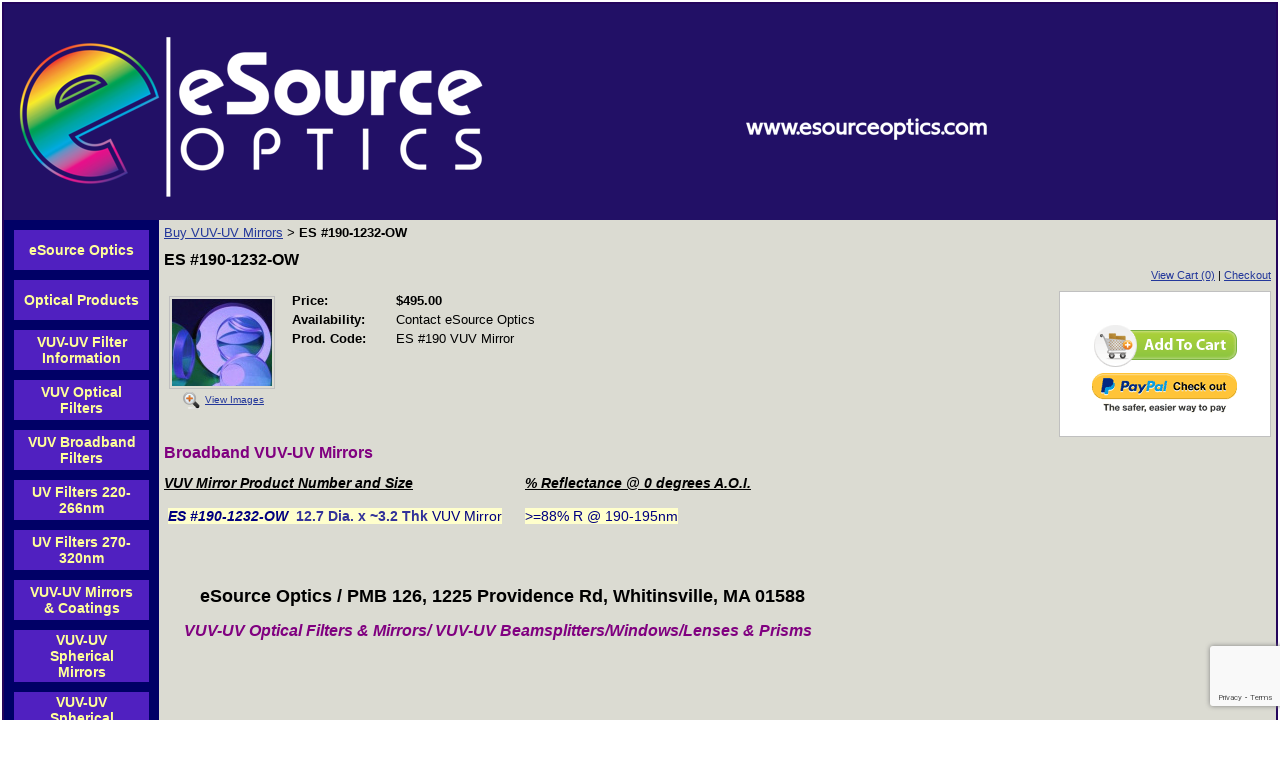

--- FILE ---
content_type: text/html; charset=utf-8
request_url: https://www.esourceoptics.com/catalog/item/895406/6820819.htm
body_size: 28969
content:
<!DOCTYPE HTML PUBLIC "-//W3C//DTD HTML 4.01 Transitional//EN">
<html>
	<head>
		<title>ES #190-1232-OW</title>					
		<meta name="keywords" content="lab optical instruments,optics,VUV-UV optical filters,VUV-UV Mirrors,cylindrical lenses,optical windows,optics supplier,spherical lenses,optical instrument lens manufacturer,optical lens manufacturers,advanced optical components,optical equipment supplies,optical instruments suppliers,uv optics,wooden optics boxes,wooden optics cases,neutral density filters,deep uv mirrors,VUV systems,optical prism,right angle prisms,prisms,circular windows,equilateral prisms,www.esourceoptics.com">
		<meta name="description" content="eSource Optics is the leading Photonics optics source for VUV-UV Optical Filters, VUV-UV Mirrors, Wooden Optics Cases, Wooden Optics Boxes and optical components such as spherical lenses and cylindrical lenses, windows, right angle prisms and equilateral prisms">
		
		<link rel="stylesheet" type="text/css" href="/css/template-domain-36866.css?_=1411662766" />
		<link rel="stylesheet" type="text/css" href="/css/designs/templateText.css?_=1476481955" />
		
		
            <link rel="alternate" href="http://m.esourceoptics.com/catalog/item/895406/6820819.htm">
        
	
<!-- OpenGraph Support: http://ogp.me -->
<meta property="og:title" content="ES #190-1232-OW" />
<meta property="og:description" content="" />
<meta property="og:type" content="product" />
<meta property="og:url" content="http://www.esourceoptics.com/catalog/item/895406/6820819.htm" />
<meta property="og:site_name" content="esourceoptics.com" />
<meta property="og:price:amount" content="495.00" />
<meta property="og:price:currency" content="USD" />
<meta property="og:price:availability" content="in stock" />
<meta property="og:image" content="http://www.esourceoptics.com/i/eSource_VUV_Mirrors_1.jpg" /><link rel="image_src" href="http://www.esourceoptics.com/i/eSource_VUV_Mirrors_1.jpg" /><script src="https://www.google.com/recaptcha/api.js?render=6LcTtVYaAAAAAIkghv5-OJoiNNb_pHtFi_NYT22f"></script><script src="//ajax.googleapis.com/ajax/libs/jquery/1.6.1/jquery.min.js" type="text/javascript" language="javascript"></script> <script src="/_js/jquery/extensions.js" type="text/javascript" language="javascript"></script> 
						<script type="text/javascript" language="javascript">
							jQuery.noConflict(); 
						</script>
					<!--[if IE]><script type="text/javascript" src="/_js/v2/iequirks-min.js?_=1476481955"></script><![endif]--></head>
	<body id="quirks" topmargin="0" bottommargin="0" leftmargin="0" rightmargin="0" marginwidth="0" marginheight="0">
	
		<!-- Admin -->
		
		
		<table cellspacing="0" cellpadding="2" bgcolor="ffffff" width="100%" height="100%">
			<tr>
				<td valign="top">
					<table cellspacing="0" cellpadding="2" bgcolor="24055c" border="0" width="100%" align="center">
					<tr>
						<td valign="top">
							<table cellspacing="0" cellpadding="0" border="0" width="100%">
								
							
								<!-- HEADER -->
								
	<tr>
		<td valign="top">
			<div id="templateHeader" class="hasHeaderImages" style="width:100%;height:216px;position:relative;margin:0px;padding:0px;overflow:hidden;background-color:none;">
				<table cellspacing="0" height="216" cellpadding="0" border="0" width="100%">
				<tr>
					
						<td><a href="/"><img src="/f/design/t_header_left.png?_=1411662766" width="1008" height="216" border="0" alt="Header Graphic"></a></td>
					
					<td  width="100%"></td>
					
				</tr>
				</table>
				<img id="cover" src="/s.gif" width="100%" height="216">
				
					<div id="layer1Text" class="layerTextInit" style="display:none;"></div>
				
					<div id="layer2Text" class="layerTextInit" style="display:none;"></div>
				
					<div id="layer3Text" class="layerTextInit" style="display:none;"></div>
				
				<a id="homeLink" href="/"><img id="cover2" src="/s.gif" width="0" height="0"></a>
			</div>
		</td>
	</tr>

								<tr>
									<td height="100%">
										<table cellspacing="0" cellpadding="0" border="0" width="100%">
											<tr>
												<td id="cm-navigation">
	<table cellspacing="10" cellpadding="0" border="0">
		
				<tr>
			
				<td>
					<table cellspacing="0" cellpadding="0" border="0" width="100%">
						<tr>
			
			
			<td class="link">
				<a href="/index.html" onclick="return false;" class="link">eSource Optics</a>
				
			</td>
			
			
						</tr>
					</table>
				</td>
			
				</tr>
			
				<tr>
			
				<td>
					<table cellspacing="0" cellpadding="0" border="0" width="100%">
						<tr>
			
			
			<td class="link">
				<a href="/products.html" onclick="return false;" class="link">Optical Products</a>
				
			</td>
			
			
						</tr>
					</table>
				</td>
			
				</tr>
			
				<tr>
			
				<td>
					<table cellspacing="0" cellpadding="0" border="0" width="100%">
						<tr>
			
			
			<td class="link">
				<a href="/vuvuv_filter_information.html" onclick="return false;" class="link">VUV-UV Filter Information</a>
				
			</td>
			
			
						</tr>
					</table>
				</td>
			
				</tr>
			
				<tr>
			
				<td>
					<table cellspacing="0" cellpadding="0" border="0" width="100%">
						<tr>
			
			
			<td class="link">
				<a href="/vuvfilters.html" onclick="return false;" class="link">VUV Optical Filters</a>
				
			</td>
			
			
						</tr>
					</table>
				</td>
			
				</tr>
			
				<tr>
			
				<td>
					<table cellspacing="0" cellpadding="0" border="0" width="100%">
						<tr>
			
			
			<td class="link">
				<a href="/vuvbroadbandfilters.html" onclick="return false;" class="link">VUV Broadband Filters</a>
				
			</td>
			
			
						</tr>
					</table>
				</td>
			
				</tr>
			
				<tr>
			
				<td>
					<table cellspacing="0" cellpadding="0" border="0" width="100%">
						<tr>
			
			
			<td class="link">
				<a href="/filters220nm.html" onclick="return false;" class="link">UV Filters 220-266nm</a>
				
			</td>
			
			
						</tr>
					</table>
				</td>
			
				</tr>
			
				<tr>
			
				<td>
					<table cellspacing="0" cellpadding="0" border="0" width="100%">
						<tr>
			
			
			<td class="link">
				<a href="/filters260nm.html" onclick="return false;" class="link">UV Filters 270-320nm</a>
				
			</td>
			
			
						</tr>
					</table>
				</td>
			
				</tr>
			
				<tr>
			
				<td>
					<table cellspacing="0" cellpadding="0" border="0" width="100%">
						<tr>
			
			
			<td class="link">
				<a href="/vuvmirrors.html" onclick="return false;" class="link">VUV-UV Mirrors &amp; Coatings</a>
				
			</td>
			
			
						</tr>
					</table>
				</td>
			
				</tr>
			
				<tr>
			
				<td>
					<table cellspacing="0" cellpadding="0" border="0" width="100%">
						<tr>
			
			
			<td class="link">
				<a href="/vuv-uv-spherical-mirrors.html" onclick="return false;" class="link">VUV-UV Spherical Mirrors</a>
				
			</td>
			
			
						</tr>
					</table>
				</td>
			
				</tr>
			
				<tr>
			
				<td>
					<table cellspacing="0" cellpadding="0" border="0" width="100%">
						<tr>
			
			
			<td class="link">
				<a href="/VUVLenses.html" onclick="return false;" class="link">VUV-UV Spherical Lenses</a>
				
			</td>
			
			
						</tr>
					</table>
				</td>
			
				</tr>
			
				<tr>
			
				<td>
					<table cellspacing="0" cellpadding="0" border="0" width="100%">
						<tr>
			
			
			<td class="link">
				<a href="/vuvwindows.html" onclick="return false;" class="link">VUV-UV Grade Windows</a>
				
			</td>
			
			
						</tr>
					</table>
				</td>
			
				</tr>
			
				<tr>
			
				<td>
					<table cellspacing="0" cellpadding="0" border="0" width="100%">
						<tr>
			
			
			<td class="link">
				<a href="/vuv-uv-grade-wedged-wind.html" onclick="return false;" class="link">VUV-UV Wedged Windows</a>
				
			</td>
			
			
						</tr>
					</table>
				</td>
			
				</tr>
			
				<tr>
			
				<td>
					<table cellspacing="0" cellpadding="0" border="0" width="100%">
						<tr>
			
			
			<td class="link">
				<a href="/broadband_uv_beamsplitter.html" onclick="return false;" class="link">VUV-UV Beamsplitters</a>
				
			</td>
			
			
						</tr>
					</table>
				</td>
			
				</tr>
			
				<tr>
			
				<td>
					<table cellspacing="0" cellpadding="0" border="0" width="100%">
						<tr>
			
			
			<td class="link">
				<a href="/uvndfilters.html" onclick="return false;" class="link">UV ND Filters 200-320nm</a>
				
			</td>
			
			
						</tr>
					</table>
				</td>
			
				</tr>
			
				<tr>
			
				<td>
					<table cellspacing="0" cellpadding="0" border="0" width="100%">
						<tr>
			
			
			<td class="link">
				<a href="/VUV-UV-Prisms.html" onclick="return false;" class="link">VUV-UV CaF2 Prisms</a>
				
			</td>
			
			
						</tr>
					</table>
				</td>
			
				</tr>
			
				<tr>
			
				<td>
					<table cellspacing="0" cellpadding="0" border="0" width="100%">
						<tr>
			
			
			<td class="link">
				<a href="/UVSphericalLenses.html" onclick="return false;" class="link">UV Spherical Lenses</a>
				
			</td>
			
			
						</tr>
					</table>
				</td>
			
				</tr>
			
				<tr>
			
				<td>
					<table cellspacing="0" cellpadding="0" border="0" width="100%">
						<tr>
			
			
			<td class="link">
				<a href="/vuv-uv-caf2-pl-cc-lenses-.html" onclick="return false;" class="link">VUV-UV CaF2 PL-CC Lenses</a>
				
			</td>
			
			
						</tr>
					</table>
				</td>
			
				</tr>
			
				<tr>
			
				<td>
					<table cellspacing="0" cellpadding="0" border="0" width="100%">
						<tr>
			
			
			<td class="link">
				<a href="/vuv-uv-caf2-bi-cxbi-cc-.html" onclick="return false;" class="link">VUV-UV CaF2 Bi-CX/Bi-CC</a>
				
			</td>
			
			
						</tr>
					</table>
				</td>
			
				</tr>
			
				<tr>
			
				<td>
					<table cellspacing="0" cellpadding="0" border="0" width="100%">
						<tr>
			
			
			<td class="link">
				<a href="/vuv-uv-caf2-meniscus.html" onclick="return false;" class="link">VUV-UV CaF2 Meniscus</a>
				
			</td>
			
			
						</tr>
					</table>
				</td>
			
				</tr>
			
				<tr>
			
				<td>
					<table cellspacing="0" cellpadding="0" border="0" width="100%">
						<tr>
			
			
			<td class="link">
				<a href="/windowexcessparts.html" onclick="return false;" class="link">Window Sale! Excess Parts</a>
				
			</td>
			
			
						</tr>
					</table>
				</td>
			
				</tr>
			
				<tr>
			
				<td>
					<table cellspacing="0" cellpadding="0" border="0" width="100%">
						<tr>
			
			
			<td class="link">
				<a href="/squarewindow.html" onclick="return false;" class="link">Square Windows</a>
				
			</td>
			
			
						</tr>
					</table>
				</td>
			
				</tr>
			
				<tr>
			
				<td>
					<table cellspacing="0" cellpadding="0" border="0" width="100%">
						<tr>
			
			
			<td class="link">
				<a href="/window.html" onclick="return false;" class="link">Circular Windows &gt;=12.7mm</a>
				
			</td>
			
			
						</tr>
					</table>
				</td>
			
				</tr>
			
				<tr>
			
				<td>
					<table cellspacing="0" cellpadding="0" border="0" width="100%">
						<tr>
			
			
			<td class="link">
				<a href="/windows2.html" onclick="return false;" class="link">Circular Windows &gt;=38.1mm</a>
				
			</td>
			
			
						</tr>
					</table>
				</td>
			
				</tr>
			
				<tr>
			
				<td>
					<table cellspacing="0" cellpadding="0" border="0" width="100%">
						<tr>
			
			
			<td class="link">
				<a href="/vuv_material_properties.html" onclick="return false;" class="link">VUV Material Properties</a>
				
			</td>
			
			
						</tr>
					</table>
				</td>
			
				</tr>
			
				<tr>
			
				<td>
					<table cellspacing="0" cellpadding="0" border="0" width="100%">
						<tr>
			
			
			<td class="link">
				<a href="/contactus.html" onclick="return false;" class="link">Contact Us</a>
				
					<table cellspacing="0" cellpadding="0" border="0">
						
							<tr>
								<td class="link">
									<a href="/rfq.html">Request For Quote</a>
								</td>
							</tr>
						
							<tr>
								<td class="link">
									<a href="/OpticsNews.html">Mailing List &amp; Newsletter</a>
								</td>
							</tr>
						
					</table>
				
			</td>
			
			
						</tr>
					</table>
				</td>
			
				</tr>
			
				<tr>
			
				<td>
					<table cellspacing="0" cellpadding="0" border="0" width="100%">
						<tr>
			
			
			<td class="link">
				<a href="/rainbowindows.html" onclick="return false;" class="link">Rainbowindows: Optics Fun</a>
				
			</td>
			
			
						</tr>
					</table>
				</td>
			
				</tr>
			
				<tr>
			
				<td>
					<table cellspacing="0" cellpadding="0" border="0" width="100%">
						<tr>
			
			
			<td class="link">
				<a href="/optics.html" onclick="return false;" class="link">Optics Tutorial &amp; Info.</a>
				
					<table cellspacing="0" cellpadding="0" border="0">
						
							<tr>
								<td class="link">
									<a href="/opticsglossary.html">Glossary of Terms</a>
								</td>
							</tr>
						
					</table>
				
			</td>
			
			
						</tr>
					</table>
				</td>
			
				</tr>
			
				<tr>
			
				<td>
					<table cellspacing="0" cellpadding="0" border="0" width="100%">
						<tr>
			
			
			<td class="link">
				<a href="/aboutus.html" onclick="return false;" class="link">About Us &amp; Site Terms</a>
				
					<table cellspacing="0" cellpadding="0" border="0">
						
							<tr>
								<td class="link">
									<a href="/privacy.html">Privacy Policy</a>
								</td>
							</tr>
						
							<tr>
								<td class="link">
									<a href="/photonics.html">Photonics Resources/Links</a>
								</td>
							</tr>
						
					</table>
				
			</td>
			
			
						</tr>
					</table>
				</td>
			
				</tr>
			
				<tr>
			
				<td>
					<table cellspacing="0" cellpadding="0" border="0" width="100%">
						<tr>
			
			
			<td class="link">
				<a href="/page/page/3563462.htm" onclick="return false;" class="link">View Optics Shopping Cart</a>
				
			</td>
			
			
						</tr>
					</table>
				</td>
			
				</tr>
			
				<tr>
			
				<td>
					<table cellspacing="0" cellpadding="0" border="0" width="100%">
						<tr>
			
			
			<td class="link">
				<a href="/opticalcases.html" onclick="return false;" class="link">Hardwood Optics Cases</a>
				
			</td>
			
			
						</tr>
					</table>
				</td>
			
				</tr>
			
	</table>
	
	<!-- Template JS -->
	<script type="text/javascript" src="https://ajax.googleapis.com/ajax/libs/jqueryui/1.8.13/jquery-ui.min.js?_=1476481955"></script>
	<script type="text/javascript" src="/_js/v2/jquery.cm.navigation-min.js?_=1476481955"></script>
	<script type="text/javascript">CM.navigation.init({indexPosition:3});</script>
</td> 
												<td height="100%" bgcolor="dbdbd2" valign="top">
													<table height="100%" cellspacing="0" cellpadding="5" border="0" width="100%" bgcolor="dbdbd2">
														<tr>
															<td valign="top" style="padding:5px 5px;padding-left:;">
															
																<!-- Breadcrumbs -->
																<font face="arial" size="2">
	
			<a href="/vuvmirror.html">Buy VUV-UV Mirrors</a> <font face="courier">&gt;</font>
		
			<strong>ES #190-1232-OW</strong>
		
	<table height="10"><tr><td></td></tr></table>
</font>
																
																<!-- Title -->
																
																	<font size="4"><strong><div style="font:bold  16px arial;color:#000000">ES #190-1232-OW</div></strong></font>
																
																
																<!-- Subtitle -->
																
																
																<!-- Errors -->
																
								
																<!-- DISPLAY CONTENT -->
																
	<link rel="stylesheet" type="text/css" href="/_js/fancybox/jquery.fancybox-1.3.4.css" />
	<script type="text/javascript" src="/_js/fancybox/jquery.fancybox-1.3.4.pack.js"></script>
	
	<script type="text/javascript">jQuery(document).ready(function(){jQuery('a.gallery').fancybox({titlePosition:'inside'});});</script>
	<style type="text/css">#fancybox-left-ico{left:20px;}#fancybox-right-ico{right:20px;left:auto;}</style>
	
	
		<div itemscope="itemscope" itemtype="http://schema.org/Product">
			<script type="text/javascript" src="/_js/v2/cm.catalog.item-min.js"></script>
<script language="javascript" type="text/javascript">
	function limitText(limitField, limitCount, limitNum) {
		if (limitField.value.length > limitNum) {
			var prevTop = limitField.scrollTop;
			limitField.value = limitField.value.substring(0, limitNum);
			limitField.value = limitField.value;
			limitField.scrollTop = prevTop;
		} else {
			limitCount.innerHTML = limitNum - limitField.value.length;
		}
	}
</script>

<input type="hidden" id="catalogId" name="catalogId" value="6820819" />
<input type="hidden" id="domainId" name="domainId" value="36866" />
<input type="hidden" id="outOfStockStatusText" name="outOfStockStatusText" value="This product is back-ordered; it is unavailable for ordering at this time please come back or continue shopping." />

<div style="text-align:right;font-family:Arial;font-size:11px;margin-bottom:10px;">
		<a href="/cart/cart.htm?url=895406">View Cart (0)</a> | <a href="/cart/checkout.htm">Checkout</a>
</div>


	<div id="cartBox">
		<form id="cartForm" name="cartForm" action="/cart/add_item_to_cart/895406/6820819.htm" method="post" style="margin:0;">
			<div itemprop="offers">
				
					<div itemscope="itemscope" itemtype="http://schema.org/Offer" style="display:none;">
						<meta itemprop="name" content="ES #190-1232-OW" />
						<meta itemprop="price" content="495.00" />
						<meta itemprop="priceCurrency" content="USD" />
						<link itemprop="availability" href="http://schema.org/InStock" content="In Stock" />
					</div>
				
					<input type="hidden" name="option_1" value="" />
				
					<input type="hidden" name="option_2" value="" />
				
					<input type="hidden" name="option_3" value="" />
				
					<input type="hidden" name="comments" value="" />
				
	
				<br />
				<div id="unavailableMessage">
					The product you selected is currently unavailable.
				</div>
				<div class="buttons">
					<input type="image" src="/h/shared/cartButtons/Large_Shopping_Cart/green.gif" border="0" alt="Add to Cart" />
					
						<input type="hidden" name="paypal" value="0" />
						<input type="image" src="https://www.paypal.com/en_US/i/btn/btn_xpressCheckout.gif" style="margin-right:2px;text-align:right;margin-top:4px;" border="0" onclick="cartForm.paypal.value=1;" alt="Pay By PayPal" />
					
				</div>
			</div>
				
			<input type="hidden" name="process" value="yes" />
			<input type="hidden" id="sectionId" name="sectionId" value="895406" />
			<input type="hidden" name="item_id" value="6820819" />
			<input type="hidden" name="quantity" value="1" />
			
<script>
    grecaptcha.ready(function() {
        grecaptcha.execute("6LcTtVYaAAAAAIkghv5-OJoiNNb_pHtFi_NYT22f", {action:"validate_captcha"})
                  .then(function(token) {
            document.getElementById("g-recaptcha-response0").value = token;
        });
    });
</script>

<input type="hidden" id="g-recaptcha-response0" class="g-recaptcha-response" name="g-recaptcha-response">
<input type="hidden" name="action" value="validate_captcha">
<label class="hpField" for="yourName0"></label>
<input class="hpField" autocomplete="off" type="text" id="yourName0" name="yourName" placeholder="Your name here" value="">
			
			
		</form>
	</div>


			<table cellspacing="0" cellpadding="0" border="0">
				<tr>
					
						<td valign="top" align="center">
							<meta itemprop="image" content="http://www.esourceoptics.com/i/eSource_VUV_Mirrors_1.jpg" />
						
							<div style="font:10px arial;margin:5px;">
								<a name="gallery" class="gallery" href="/i/eSource_VUV_Mirrors_1.jpg" rel="catalog" title="ES #190-1232-OW" style="text-decoration: none;">
									<div style="border:1px solid silver;padding:2px;">
										<img src="/t/eSource_VUV_Mirrors_1.jpg" border="0" alt=""><br />
									</div>
									<span class="zoom" style="text-align:left;">
										<img class="zoom" src="/s/gallery/enlarge.png" style="border:0;padding:2px;vertical-align:middle;">
									</span>
									<span style="text-decoration:underline;">View Images</span>
								</a>
								<div id="thumbHiddenDiv" style="display:none;position:absolute;top:-9999px;left:-9999px;">
									 
								</div>
							</div>
							<br style="clear:both;">
						</td>
						<td width="10"><img src="/s.gif" width="10" height="1" /></td>
					
					
					<td valign="top">
						<meta itemprop="name" content="ES #190-1232-OW" />
						<meta itemprop="description" content="&lt;p&gt;&lt;span style=&quot;font-size:16px;&quot;&gt;&lt;span style=&quot;font-family:arial;&quot;&gt;&lt;span&gt;&lt;span&gt;&lt;span style=&quot;color: #800080&quot;&gt;&lt;strong&gt;Broadband VUV-UV Mirrors&lt;/strong&gt;&lt;/span&gt;&lt;/span&gt;&lt;/span&gt;&lt;/span&gt;&lt;/span&gt;&lt;/p&gt;
&lt;p&gt;&lt;span style=&quot;font-size:14px;&quot;&gt;&lt;span style=&quot;font-family:arial;&quot;&gt;&lt;span style=&quot;color: black;&quot;&gt;&lt;em&gt;&lt;strong&gt;&lt;u&gt;VUV Mirror Product Number and Size&lt;/u&gt;&amp;nbsp;&amp;nbsp;&amp;nbsp;&amp;nbsp;&amp;nbsp;&amp;nbsp;&amp;nbsp;&amp;nbsp;&amp;nbsp;&amp;nbsp;&amp;nbsp;&amp;nbsp;&amp;nbsp;&amp;nbsp;&amp;nbsp;&amp;nbsp;&amp;nbsp;&amp;nbsp;&amp;nbsp;&amp;nbsp;&amp;nbsp;&amp;nbsp;&amp;nbsp;&amp;nbsp;&amp;nbsp;&amp;nbsp;&amp;nbsp;&amp;nbsp;&lt;u&gt;% Reflectance @ 0 degrees A.O.I.&lt;/u&gt;&lt;/strong&gt;&lt;/em&gt;&lt;/span&gt;&lt;/span&gt;&lt;/span&gt;&lt;/p&gt;
&lt;table border=&quot;0&quot; cellpadding=&quot;4&quot; cellspacing=&quot;0&quot; noshade=&quot;noshade&quot; width=&quot;526&quot;&gt;
	&lt;tbody&gt;
		&lt;tr&gt;
			&lt;td class=&quot;body&quot;&gt;&lt;span style=&quot;font-size:14px;&quot;&gt;&lt;span style=&quot;font-family:arial;&quot;&gt;&lt;font color=&quot;#000080&quot;&gt;&lt;font style=&quot;background-color: #ffffcc&quot;&gt;&lt;em&gt;&lt;strong&gt;ES #190-1232-OW&amp;nbsp;&lt;/strong&gt;&lt;span id=&quot;1210887840885S&quot; style=&quot;display: none&quot;&gt;&amp;nbsp;&lt;/span&gt; &lt;/em&gt;&lt;strong&gt;&lt;font color=&quot;#333399&quot;&gt;12.7 Dia. x&amp;nbsp;~3.2 Thk&amp;nbsp;&lt;/font&gt;&lt;/strong&gt;VUV Mirror&lt;/font&gt;&lt;/font&gt;&lt;/span&gt;&lt;/span&gt;&lt;/td&gt;
			&lt;td class=&quot;body&quot;&gt;&lt;span style=&quot;font-size:14px;&quot;&gt;&lt;span style=&quot;font-family:arial;&quot;&gt;&lt;font color=&quot;#000080&quot; style=&quot;background-color: #ffffcc&quot;&gt;&amp;gt;=88% R @ 190-195nm&lt;/font&gt;&lt;/span&gt;&lt;/span&gt;&lt;/td&gt;
		&lt;/tr&gt;
	&lt;/tbody&gt;
&lt;/table&gt;
" />
						<meta itemprop="url" content="/catalog/item/895406/6820819.htm" />

						
						
						<table cellspacing="0" cellpadding="2" border="0">
							
								<tr>
									<td align="left" width="100"><strong>Price:</strong></td>
									<td id="price">
										
											<strong>$495.00</strong><br />
										
									</td>
								</tr>
								<tr id="salePriceRow" style="display:none;">
									<td align="left" width="100" style="color:#C00;"><strong>Sale Price:</strong></td>
									<td id="salePrice" style="color:#C00;">
										
											No Price<br />
										
									</td>
								</tr>
							
								<tr>
									<td align="left" valign="top"><strong>Availability:</strong></td>
									<td id="availability">Contact eSource Optics</td>
								</tr>
							
							<tr id="codeRow">
								<td align="left"><strong>Prod. Code:</strong></td>
								<td id="code" nowrap="nowrap">ES #190 VUV Mirror</td>
							</tr>
							
						</table>
					</td>
				</tr>
			</table>
			
			<p></p>
			<p><span style="font-size:16px;"><span style="font-family:arial;"><span><span><span style="color: #800080"><strong>Broadband VUV-UV Mirrors</strong></span></span></span></span></span></p>
<p><span style="font-size:14px;"><span style="font-family:arial;"><span style="color: black;"><em><strong><u>VUV Mirror Product Number and Size</u>&nbsp;&nbsp;&nbsp;&nbsp;&nbsp;&nbsp;&nbsp;&nbsp;&nbsp;&nbsp;&nbsp;&nbsp;&nbsp;&nbsp;&nbsp;&nbsp;&nbsp;&nbsp;&nbsp;&nbsp;&nbsp;&nbsp;&nbsp;&nbsp;&nbsp;&nbsp;&nbsp;&nbsp;<u>% Reflectance @ 0 degrees A.O.I.</u></strong></em></span></span></span></p>
<table border="0" cellpadding="4" cellspacing="0" noshade="noshade" width="526">
	<tbody>
		<tr>
			<td class="body"><span style="font-size:14px;"><span style="font-family:arial;"><font color="#000080"><font style="background-color: #ffffcc"><em><strong>ES #190-1232-OW&nbsp;</strong><span id="1210887840885S" style="display: none">&nbsp;</span> </em><strong><font color="#333399">12.7 Dia. x&nbsp;~3.2 Thk&nbsp;</font></strong>VUV Mirror</font></font></span></span></td>
			<td class="body"><span style="font-size:14px;"><span style="font-family:arial;"><font color="#000080" style="background-color: #ffffcc">&gt;=88% R @ 190-195nm</font></span></span></td>
		</tr>
	</tbody>
</table>

		</div>
		
		<!-- DB FEED --><!-- citymax.hitslink.com/ web tools statistics hit counter code --><script type="text/javascript" id="wa_u"></script><script type="text/javascript">//<![CDATA[wa_account="9A8C908A8D9C9A908F8B969C8C"; wa_location=1;wa_pageName=location.pathname;  // you can customize the page name heredocument.cookie='__support_check=1;path=/';wa_hp='http';wa_rf=document.referrer;wa_sr=window.location.search;wa_tz=new Date();if(location.href.substr(0,6).toLowerCase()=='https:')wa_hp='https';wa_data='&an='+escape(navigator.appName)+ '&sr='+escape(wa_sr)+'&ck='+document.cookie.length+'&rf='+escape(wa_rf)+'&sl='+escape(navigator.systemLanguage)+'&av='+escape(navigator.appVersion)+'&l='+escape(navigator.language)+'&pf='+escape(navigator.platform)+'&pg='+escape(wa_pageName);wa_data=wa_data+'&cd='+screen.colorDepth+'&rs='+escape(screen.width+ ' x '+screen.height)+'&tz='+wa_tz.getTimezoneOffset()+'&je='+ navigator.javaEnabled();wa_img=new Image();wa_img.src=wa_hp+'://counter.hitslink.com/statistics.asp'+'?v=1&s='+wa_location+'&eacct='+wa_account+wa_data+'&tks='+wa_tz.getTime();document.cookie='__support_check=1;path=/;expires=Thu, 01-Jan-1970 00:00:01 GMT';document.getElementById('wa_u').src=wa_hp+'://counter.hitslink.com/track.js'; //]]></script><!-- End citymax.hitslink.com/ statistics web tools hit counter code -->
																
																<!-- Footer -->
																
																	<div style='clear:both;'><p style="text-align: justify">&nbsp;&nbsp;&nbsp;&nbsp;&nbsp;&nbsp;&nbsp;&nbsp;&nbsp;&nbsp;&nbsp;&nbsp;&nbsp;&nbsp;&nbsp;&nbsp;&nbsp;&nbsp;&nbsp;&nbsp;&nbsp;&nbsp;&nbsp;&nbsp;&nbsp;&nbsp;&nbsp;&nbsp;&nbsp;&nbsp;&nbsp;&nbsp;&nbsp;&nbsp;&nbsp;&nbsp;&nbsp;&nbsp;&nbsp;&nbsp;&nbsp;&nbsp;&nbsp;&nbsp;&nbsp;&nbsp;&nbsp;&nbsp;<br />
<br />
&nbsp;&nbsp;&nbsp;&nbsp;&nbsp;&nbsp;&nbsp;&nbsp;&nbsp;&nbsp;&nbsp;&nbsp;&nbsp;&nbsp;&nbsp;&nbsp;&nbsp;&nbsp;&nbsp;&nbsp;&nbsp;&nbsp;&nbsp;&nbsp;&nbsp;&nbsp;&nbsp;&nbsp;&nbsp;&nbsp;&nbsp;&nbsp;&nbsp;&nbsp;&nbsp;&nbsp;&nbsp;&nbsp;&nbsp;&nbsp;&nbsp;&nbsp;&nbsp;&nbsp;&nbsp;&nbsp;&nbsp;&nbsp;&nbsp;&nbsp;&nbsp;<br />
&nbsp;&nbsp;&nbsp;&nbsp;&nbsp;&nbsp;&nbsp;&nbsp;&nbsp;<span style="font-size: 18px"><span style="font-family: arial"><strong>eSource Optics / PMB 126, 1225 Providence Rd, Whitinsville, MA 01588</strong></span></span><br />
<br />
<span style="font-size:16px;"><strong><span style="color: #333399"><span><span><span style="font-family: arial"><em>&nbsp; &nbsp; &nbsp;</em><span style="color: #800080"><span><em>VUV-UV Optical Filters &amp; Mirrors/ VUV-UV Beamsplitters/Windows/Lenses &amp; Prisms&nbsp;</em></span></span></span></span></span></span></strong></span><br />
<span style="font-size: 18px"><span style="font-family: arial">&nbsp;</span></span></p>
</div>
																
																
																<!-- Referral Link -->
																
								
															</td>
														</tr>
													</table>
												</td>
												
												
											</tr>
										</table>
									</td>
								</tr>
							</table>
						</td>
					</tr>
				</table>
				
				</td>
			</tr>
		</table>
	</body>
</html>

--- FILE ---
content_type: text/html; charset=utf-8
request_url: https://www.google.com/recaptcha/api2/anchor?ar=1&k=6LcTtVYaAAAAAIkghv5-OJoiNNb_pHtFi_NYT22f&co=aHR0cHM6Ly93d3cuZXNvdXJjZW9wdGljcy5jb206NDQz&hl=en&v=PoyoqOPhxBO7pBk68S4YbpHZ&size=invisible&anchor-ms=20000&execute-ms=30000&cb=lffopv3r9py0
body_size: 48686
content:
<!DOCTYPE HTML><html dir="ltr" lang="en"><head><meta http-equiv="Content-Type" content="text/html; charset=UTF-8">
<meta http-equiv="X-UA-Compatible" content="IE=edge">
<title>reCAPTCHA</title>
<style type="text/css">
/* cyrillic-ext */
@font-face {
  font-family: 'Roboto';
  font-style: normal;
  font-weight: 400;
  font-stretch: 100%;
  src: url(//fonts.gstatic.com/s/roboto/v48/KFO7CnqEu92Fr1ME7kSn66aGLdTylUAMa3GUBHMdazTgWw.woff2) format('woff2');
  unicode-range: U+0460-052F, U+1C80-1C8A, U+20B4, U+2DE0-2DFF, U+A640-A69F, U+FE2E-FE2F;
}
/* cyrillic */
@font-face {
  font-family: 'Roboto';
  font-style: normal;
  font-weight: 400;
  font-stretch: 100%;
  src: url(//fonts.gstatic.com/s/roboto/v48/KFO7CnqEu92Fr1ME7kSn66aGLdTylUAMa3iUBHMdazTgWw.woff2) format('woff2');
  unicode-range: U+0301, U+0400-045F, U+0490-0491, U+04B0-04B1, U+2116;
}
/* greek-ext */
@font-face {
  font-family: 'Roboto';
  font-style: normal;
  font-weight: 400;
  font-stretch: 100%;
  src: url(//fonts.gstatic.com/s/roboto/v48/KFO7CnqEu92Fr1ME7kSn66aGLdTylUAMa3CUBHMdazTgWw.woff2) format('woff2');
  unicode-range: U+1F00-1FFF;
}
/* greek */
@font-face {
  font-family: 'Roboto';
  font-style: normal;
  font-weight: 400;
  font-stretch: 100%;
  src: url(//fonts.gstatic.com/s/roboto/v48/KFO7CnqEu92Fr1ME7kSn66aGLdTylUAMa3-UBHMdazTgWw.woff2) format('woff2');
  unicode-range: U+0370-0377, U+037A-037F, U+0384-038A, U+038C, U+038E-03A1, U+03A3-03FF;
}
/* math */
@font-face {
  font-family: 'Roboto';
  font-style: normal;
  font-weight: 400;
  font-stretch: 100%;
  src: url(//fonts.gstatic.com/s/roboto/v48/KFO7CnqEu92Fr1ME7kSn66aGLdTylUAMawCUBHMdazTgWw.woff2) format('woff2');
  unicode-range: U+0302-0303, U+0305, U+0307-0308, U+0310, U+0312, U+0315, U+031A, U+0326-0327, U+032C, U+032F-0330, U+0332-0333, U+0338, U+033A, U+0346, U+034D, U+0391-03A1, U+03A3-03A9, U+03B1-03C9, U+03D1, U+03D5-03D6, U+03F0-03F1, U+03F4-03F5, U+2016-2017, U+2034-2038, U+203C, U+2040, U+2043, U+2047, U+2050, U+2057, U+205F, U+2070-2071, U+2074-208E, U+2090-209C, U+20D0-20DC, U+20E1, U+20E5-20EF, U+2100-2112, U+2114-2115, U+2117-2121, U+2123-214F, U+2190, U+2192, U+2194-21AE, U+21B0-21E5, U+21F1-21F2, U+21F4-2211, U+2213-2214, U+2216-22FF, U+2308-230B, U+2310, U+2319, U+231C-2321, U+2336-237A, U+237C, U+2395, U+239B-23B7, U+23D0, U+23DC-23E1, U+2474-2475, U+25AF, U+25B3, U+25B7, U+25BD, U+25C1, U+25CA, U+25CC, U+25FB, U+266D-266F, U+27C0-27FF, U+2900-2AFF, U+2B0E-2B11, U+2B30-2B4C, U+2BFE, U+3030, U+FF5B, U+FF5D, U+1D400-1D7FF, U+1EE00-1EEFF;
}
/* symbols */
@font-face {
  font-family: 'Roboto';
  font-style: normal;
  font-weight: 400;
  font-stretch: 100%;
  src: url(//fonts.gstatic.com/s/roboto/v48/KFO7CnqEu92Fr1ME7kSn66aGLdTylUAMaxKUBHMdazTgWw.woff2) format('woff2');
  unicode-range: U+0001-000C, U+000E-001F, U+007F-009F, U+20DD-20E0, U+20E2-20E4, U+2150-218F, U+2190, U+2192, U+2194-2199, U+21AF, U+21E6-21F0, U+21F3, U+2218-2219, U+2299, U+22C4-22C6, U+2300-243F, U+2440-244A, U+2460-24FF, U+25A0-27BF, U+2800-28FF, U+2921-2922, U+2981, U+29BF, U+29EB, U+2B00-2BFF, U+4DC0-4DFF, U+FFF9-FFFB, U+10140-1018E, U+10190-1019C, U+101A0, U+101D0-101FD, U+102E0-102FB, U+10E60-10E7E, U+1D2C0-1D2D3, U+1D2E0-1D37F, U+1F000-1F0FF, U+1F100-1F1AD, U+1F1E6-1F1FF, U+1F30D-1F30F, U+1F315, U+1F31C, U+1F31E, U+1F320-1F32C, U+1F336, U+1F378, U+1F37D, U+1F382, U+1F393-1F39F, U+1F3A7-1F3A8, U+1F3AC-1F3AF, U+1F3C2, U+1F3C4-1F3C6, U+1F3CA-1F3CE, U+1F3D4-1F3E0, U+1F3ED, U+1F3F1-1F3F3, U+1F3F5-1F3F7, U+1F408, U+1F415, U+1F41F, U+1F426, U+1F43F, U+1F441-1F442, U+1F444, U+1F446-1F449, U+1F44C-1F44E, U+1F453, U+1F46A, U+1F47D, U+1F4A3, U+1F4B0, U+1F4B3, U+1F4B9, U+1F4BB, U+1F4BF, U+1F4C8-1F4CB, U+1F4D6, U+1F4DA, U+1F4DF, U+1F4E3-1F4E6, U+1F4EA-1F4ED, U+1F4F7, U+1F4F9-1F4FB, U+1F4FD-1F4FE, U+1F503, U+1F507-1F50B, U+1F50D, U+1F512-1F513, U+1F53E-1F54A, U+1F54F-1F5FA, U+1F610, U+1F650-1F67F, U+1F687, U+1F68D, U+1F691, U+1F694, U+1F698, U+1F6AD, U+1F6B2, U+1F6B9-1F6BA, U+1F6BC, U+1F6C6-1F6CF, U+1F6D3-1F6D7, U+1F6E0-1F6EA, U+1F6F0-1F6F3, U+1F6F7-1F6FC, U+1F700-1F7FF, U+1F800-1F80B, U+1F810-1F847, U+1F850-1F859, U+1F860-1F887, U+1F890-1F8AD, U+1F8B0-1F8BB, U+1F8C0-1F8C1, U+1F900-1F90B, U+1F93B, U+1F946, U+1F984, U+1F996, U+1F9E9, U+1FA00-1FA6F, U+1FA70-1FA7C, U+1FA80-1FA89, U+1FA8F-1FAC6, U+1FACE-1FADC, U+1FADF-1FAE9, U+1FAF0-1FAF8, U+1FB00-1FBFF;
}
/* vietnamese */
@font-face {
  font-family: 'Roboto';
  font-style: normal;
  font-weight: 400;
  font-stretch: 100%;
  src: url(//fonts.gstatic.com/s/roboto/v48/KFO7CnqEu92Fr1ME7kSn66aGLdTylUAMa3OUBHMdazTgWw.woff2) format('woff2');
  unicode-range: U+0102-0103, U+0110-0111, U+0128-0129, U+0168-0169, U+01A0-01A1, U+01AF-01B0, U+0300-0301, U+0303-0304, U+0308-0309, U+0323, U+0329, U+1EA0-1EF9, U+20AB;
}
/* latin-ext */
@font-face {
  font-family: 'Roboto';
  font-style: normal;
  font-weight: 400;
  font-stretch: 100%;
  src: url(//fonts.gstatic.com/s/roboto/v48/KFO7CnqEu92Fr1ME7kSn66aGLdTylUAMa3KUBHMdazTgWw.woff2) format('woff2');
  unicode-range: U+0100-02BA, U+02BD-02C5, U+02C7-02CC, U+02CE-02D7, U+02DD-02FF, U+0304, U+0308, U+0329, U+1D00-1DBF, U+1E00-1E9F, U+1EF2-1EFF, U+2020, U+20A0-20AB, U+20AD-20C0, U+2113, U+2C60-2C7F, U+A720-A7FF;
}
/* latin */
@font-face {
  font-family: 'Roboto';
  font-style: normal;
  font-weight: 400;
  font-stretch: 100%;
  src: url(//fonts.gstatic.com/s/roboto/v48/KFO7CnqEu92Fr1ME7kSn66aGLdTylUAMa3yUBHMdazQ.woff2) format('woff2');
  unicode-range: U+0000-00FF, U+0131, U+0152-0153, U+02BB-02BC, U+02C6, U+02DA, U+02DC, U+0304, U+0308, U+0329, U+2000-206F, U+20AC, U+2122, U+2191, U+2193, U+2212, U+2215, U+FEFF, U+FFFD;
}
/* cyrillic-ext */
@font-face {
  font-family: 'Roboto';
  font-style: normal;
  font-weight: 500;
  font-stretch: 100%;
  src: url(//fonts.gstatic.com/s/roboto/v48/KFO7CnqEu92Fr1ME7kSn66aGLdTylUAMa3GUBHMdazTgWw.woff2) format('woff2');
  unicode-range: U+0460-052F, U+1C80-1C8A, U+20B4, U+2DE0-2DFF, U+A640-A69F, U+FE2E-FE2F;
}
/* cyrillic */
@font-face {
  font-family: 'Roboto';
  font-style: normal;
  font-weight: 500;
  font-stretch: 100%;
  src: url(//fonts.gstatic.com/s/roboto/v48/KFO7CnqEu92Fr1ME7kSn66aGLdTylUAMa3iUBHMdazTgWw.woff2) format('woff2');
  unicode-range: U+0301, U+0400-045F, U+0490-0491, U+04B0-04B1, U+2116;
}
/* greek-ext */
@font-face {
  font-family: 'Roboto';
  font-style: normal;
  font-weight: 500;
  font-stretch: 100%;
  src: url(//fonts.gstatic.com/s/roboto/v48/KFO7CnqEu92Fr1ME7kSn66aGLdTylUAMa3CUBHMdazTgWw.woff2) format('woff2');
  unicode-range: U+1F00-1FFF;
}
/* greek */
@font-face {
  font-family: 'Roboto';
  font-style: normal;
  font-weight: 500;
  font-stretch: 100%;
  src: url(//fonts.gstatic.com/s/roboto/v48/KFO7CnqEu92Fr1ME7kSn66aGLdTylUAMa3-UBHMdazTgWw.woff2) format('woff2');
  unicode-range: U+0370-0377, U+037A-037F, U+0384-038A, U+038C, U+038E-03A1, U+03A3-03FF;
}
/* math */
@font-face {
  font-family: 'Roboto';
  font-style: normal;
  font-weight: 500;
  font-stretch: 100%;
  src: url(//fonts.gstatic.com/s/roboto/v48/KFO7CnqEu92Fr1ME7kSn66aGLdTylUAMawCUBHMdazTgWw.woff2) format('woff2');
  unicode-range: U+0302-0303, U+0305, U+0307-0308, U+0310, U+0312, U+0315, U+031A, U+0326-0327, U+032C, U+032F-0330, U+0332-0333, U+0338, U+033A, U+0346, U+034D, U+0391-03A1, U+03A3-03A9, U+03B1-03C9, U+03D1, U+03D5-03D6, U+03F0-03F1, U+03F4-03F5, U+2016-2017, U+2034-2038, U+203C, U+2040, U+2043, U+2047, U+2050, U+2057, U+205F, U+2070-2071, U+2074-208E, U+2090-209C, U+20D0-20DC, U+20E1, U+20E5-20EF, U+2100-2112, U+2114-2115, U+2117-2121, U+2123-214F, U+2190, U+2192, U+2194-21AE, U+21B0-21E5, U+21F1-21F2, U+21F4-2211, U+2213-2214, U+2216-22FF, U+2308-230B, U+2310, U+2319, U+231C-2321, U+2336-237A, U+237C, U+2395, U+239B-23B7, U+23D0, U+23DC-23E1, U+2474-2475, U+25AF, U+25B3, U+25B7, U+25BD, U+25C1, U+25CA, U+25CC, U+25FB, U+266D-266F, U+27C0-27FF, U+2900-2AFF, U+2B0E-2B11, U+2B30-2B4C, U+2BFE, U+3030, U+FF5B, U+FF5D, U+1D400-1D7FF, U+1EE00-1EEFF;
}
/* symbols */
@font-face {
  font-family: 'Roboto';
  font-style: normal;
  font-weight: 500;
  font-stretch: 100%;
  src: url(//fonts.gstatic.com/s/roboto/v48/KFO7CnqEu92Fr1ME7kSn66aGLdTylUAMaxKUBHMdazTgWw.woff2) format('woff2');
  unicode-range: U+0001-000C, U+000E-001F, U+007F-009F, U+20DD-20E0, U+20E2-20E4, U+2150-218F, U+2190, U+2192, U+2194-2199, U+21AF, U+21E6-21F0, U+21F3, U+2218-2219, U+2299, U+22C4-22C6, U+2300-243F, U+2440-244A, U+2460-24FF, U+25A0-27BF, U+2800-28FF, U+2921-2922, U+2981, U+29BF, U+29EB, U+2B00-2BFF, U+4DC0-4DFF, U+FFF9-FFFB, U+10140-1018E, U+10190-1019C, U+101A0, U+101D0-101FD, U+102E0-102FB, U+10E60-10E7E, U+1D2C0-1D2D3, U+1D2E0-1D37F, U+1F000-1F0FF, U+1F100-1F1AD, U+1F1E6-1F1FF, U+1F30D-1F30F, U+1F315, U+1F31C, U+1F31E, U+1F320-1F32C, U+1F336, U+1F378, U+1F37D, U+1F382, U+1F393-1F39F, U+1F3A7-1F3A8, U+1F3AC-1F3AF, U+1F3C2, U+1F3C4-1F3C6, U+1F3CA-1F3CE, U+1F3D4-1F3E0, U+1F3ED, U+1F3F1-1F3F3, U+1F3F5-1F3F7, U+1F408, U+1F415, U+1F41F, U+1F426, U+1F43F, U+1F441-1F442, U+1F444, U+1F446-1F449, U+1F44C-1F44E, U+1F453, U+1F46A, U+1F47D, U+1F4A3, U+1F4B0, U+1F4B3, U+1F4B9, U+1F4BB, U+1F4BF, U+1F4C8-1F4CB, U+1F4D6, U+1F4DA, U+1F4DF, U+1F4E3-1F4E6, U+1F4EA-1F4ED, U+1F4F7, U+1F4F9-1F4FB, U+1F4FD-1F4FE, U+1F503, U+1F507-1F50B, U+1F50D, U+1F512-1F513, U+1F53E-1F54A, U+1F54F-1F5FA, U+1F610, U+1F650-1F67F, U+1F687, U+1F68D, U+1F691, U+1F694, U+1F698, U+1F6AD, U+1F6B2, U+1F6B9-1F6BA, U+1F6BC, U+1F6C6-1F6CF, U+1F6D3-1F6D7, U+1F6E0-1F6EA, U+1F6F0-1F6F3, U+1F6F7-1F6FC, U+1F700-1F7FF, U+1F800-1F80B, U+1F810-1F847, U+1F850-1F859, U+1F860-1F887, U+1F890-1F8AD, U+1F8B0-1F8BB, U+1F8C0-1F8C1, U+1F900-1F90B, U+1F93B, U+1F946, U+1F984, U+1F996, U+1F9E9, U+1FA00-1FA6F, U+1FA70-1FA7C, U+1FA80-1FA89, U+1FA8F-1FAC6, U+1FACE-1FADC, U+1FADF-1FAE9, U+1FAF0-1FAF8, U+1FB00-1FBFF;
}
/* vietnamese */
@font-face {
  font-family: 'Roboto';
  font-style: normal;
  font-weight: 500;
  font-stretch: 100%;
  src: url(//fonts.gstatic.com/s/roboto/v48/KFO7CnqEu92Fr1ME7kSn66aGLdTylUAMa3OUBHMdazTgWw.woff2) format('woff2');
  unicode-range: U+0102-0103, U+0110-0111, U+0128-0129, U+0168-0169, U+01A0-01A1, U+01AF-01B0, U+0300-0301, U+0303-0304, U+0308-0309, U+0323, U+0329, U+1EA0-1EF9, U+20AB;
}
/* latin-ext */
@font-face {
  font-family: 'Roboto';
  font-style: normal;
  font-weight: 500;
  font-stretch: 100%;
  src: url(//fonts.gstatic.com/s/roboto/v48/KFO7CnqEu92Fr1ME7kSn66aGLdTylUAMa3KUBHMdazTgWw.woff2) format('woff2');
  unicode-range: U+0100-02BA, U+02BD-02C5, U+02C7-02CC, U+02CE-02D7, U+02DD-02FF, U+0304, U+0308, U+0329, U+1D00-1DBF, U+1E00-1E9F, U+1EF2-1EFF, U+2020, U+20A0-20AB, U+20AD-20C0, U+2113, U+2C60-2C7F, U+A720-A7FF;
}
/* latin */
@font-face {
  font-family: 'Roboto';
  font-style: normal;
  font-weight: 500;
  font-stretch: 100%;
  src: url(//fonts.gstatic.com/s/roboto/v48/KFO7CnqEu92Fr1ME7kSn66aGLdTylUAMa3yUBHMdazQ.woff2) format('woff2');
  unicode-range: U+0000-00FF, U+0131, U+0152-0153, U+02BB-02BC, U+02C6, U+02DA, U+02DC, U+0304, U+0308, U+0329, U+2000-206F, U+20AC, U+2122, U+2191, U+2193, U+2212, U+2215, U+FEFF, U+FFFD;
}
/* cyrillic-ext */
@font-face {
  font-family: 'Roboto';
  font-style: normal;
  font-weight: 900;
  font-stretch: 100%;
  src: url(//fonts.gstatic.com/s/roboto/v48/KFO7CnqEu92Fr1ME7kSn66aGLdTylUAMa3GUBHMdazTgWw.woff2) format('woff2');
  unicode-range: U+0460-052F, U+1C80-1C8A, U+20B4, U+2DE0-2DFF, U+A640-A69F, U+FE2E-FE2F;
}
/* cyrillic */
@font-face {
  font-family: 'Roboto';
  font-style: normal;
  font-weight: 900;
  font-stretch: 100%;
  src: url(//fonts.gstatic.com/s/roboto/v48/KFO7CnqEu92Fr1ME7kSn66aGLdTylUAMa3iUBHMdazTgWw.woff2) format('woff2');
  unicode-range: U+0301, U+0400-045F, U+0490-0491, U+04B0-04B1, U+2116;
}
/* greek-ext */
@font-face {
  font-family: 'Roboto';
  font-style: normal;
  font-weight: 900;
  font-stretch: 100%;
  src: url(//fonts.gstatic.com/s/roboto/v48/KFO7CnqEu92Fr1ME7kSn66aGLdTylUAMa3CUBHMdazTgWw.woff2) format('woff2');
  unicode-range: U+1F00-1FFF;
}
/* greek */
@font-face {
  font-family: 'Roboto';
  font-style: normal;
  font-weight: 900;
  font-stretch: 100%;
  src: url(//fonts.gstatic.com/s/roboto/v48/KFO7CnqEu92Fr1ME7kSn66aGLdTylUAMa3-UBHMdazTgWw.woff2) format('woff2');
  unicode-range: U+0370-0377, U+037A-037F, U+0384-038A, U+038C, U+038E-03A1, U+03A3-03FF;
}
/* math */
@font-face {
  font-family: 'Roboto';
  font-style: normal;
  font-weight: 900;
  font-stretch: 100%;
  src: url(//fonts.gstatic.com/s/roboto/v48/KFO7CnqEu92Fr1ME7kSn66aGLdTylUAMawCUBHMdazTgWw.woff2) format('woff2');
  unicode-range: U+0302-0303, U+0305, U+0307-0308, U+0310, U+0312, U+0315, U+031A, U+0326-0327, U+032C, U+032F-0330, U+0332-0333, U+0338, U+033A, U+0346, U+034D, U+0391-03A1, U+03A3-03A9, U+03B1-03C9, U+03D1, U+03D5-03D6, U+03F0-03F1, U+03F4-03F5, U+2016-2017, U+2034-2038, U+203C, U+2040, U+2043, U+2047, U+2050, U+2057, U+205F, U+2070-2071, U+2074-208E, U+2090-209C, U+20D0-20DC, U+20E1, U+20E5-20EF, U+2100-2112, U+2114-2115, U+2117-2121, U+2123-214F, U+2190, U+2192, U+2194-21AE, U+21B0-21E5, U+21F1-21F2, U+21F4-2211, U+2213-2214, U+2216-22FF, U+2308-230B, U+2310, U+2319, U+231C-2321, U+2336-237A, U+237C, U+2395, U+239B-23B7, U+23D0, U+23DC-23E1, U+2474-2475, U+25AF, U+25B3, U+25B7, U+25BD, U+25C1, U+25CA, U+25CC, U+25FB, U+266D-266F, U+27C0-27FF, U+2900-2AFF, U+2B0E-2B11, U+2B30-2B4C, U+2BFE, U+3030, U+FF5B, U+FF5D, U+1D400-1D7FF, U+1EE00-1EEFF;
}
/* symbols */
@font-face {
  font-family: 'Roboto';
  font-style: normal;
  font-weight: 900;
  font-stretch: 100%;
  src: url(//fonts.gstatic.com/s/roboto/v48/KFO7CnqEu92Fr1ME7kSn66aGLdTylUAMaxKUBHMdazTgWw.woff2) format('woff2');
  unicode-range: U+0001-000C, U+000E-001F, U+007F-009F, U+20DD-20E0, U+20E2-20E4, U+2150-218F, U+2190, U+2192, U+2194-2199, U+21AF, U+21E6-21F0, U+21F3, U+2218-2219, U+2299, U+22C4-22C6, U+2300-243F, U+2440-244A, U+2460-24FF, U+25A0-27BF, U+2800-28FF, U+2921-2922, U+2981, U+29BF, U+29EB, U+2B00-2BFF, U+4DC0-4DFF, U+FFF9-FFFB, U+10140-1018E, U+10190-1019C, U+101A0, U+101D0-101FD, U+102E0-102FB, U+10E60-10E7E, U+1D2C0-1D2D3, U+1D2E0-1D37F, U+1F000-1F0FF, U+1F100-1F1AD, U+1F1E6-1F1FF, U+1F30D-1F30F, U+1F315, U+1F31C, U+1F31E, U+1F320-1F32C, U+1F336, U+1F378, U+1F37D, U+1F382, U+1F393-1F39F, U+1F3A7-1F3A8, U+1F3AC-1F3AF, U+1F3C2, U+1F3C4-1F3C6, U+1F3CA-1F3CE, U+1F3D4-1F3E0, U+1F3ED, U+1F3F1-1F3F3, U+1F3F5-1F3F7, U+1F408, U+1F415, U+1F41F, U+1F426, U+1F43F, U+1F441-1F442, U+1F444, U+1F446-1F449, U+1F44C-1F44E, U+1F453, U+1F46A, U+1F47D, U+1F4A3, U+1F4B0, U+1F4B3, U+1F4B9, U+1F4BB, U+1F4BF, U+1F4C8-1F4CB, U+1F4D6, U+1F4DA, U+1F4DF, U+1F4E3-1F4E6, U+1F4EA-1F4ED, U+1F4F7, U+1F4F9-1F4FB, U+1F4FD-1F4FE, U+1F503, U+1F507-1F50B, U+1F50D, U+1F512-1F513, U+1F53E-1F54A, U+1F54F-1F5FA, U+1F610, U+1F650-1F67F, U+1F687, U+1F68D, U+1F691, U+1F694, U+1F698, U+1F6AD, U+1F6B2, U+1F6B9-1F6BA, U+1F6BC, U+1F6C6-1F6CF, U+1F6D3-1F6D7, U+1F6E0-1F6EA, U+1F6F0-1F6F3, U+1F6F7-1F6FC, U+1F700-1F7FF, U+1F800-1F80B, U+1F810-1F847, U+1F850-1F859, U+1F860-1F887, U+1F890-1F8AD, U+1F8B0-1F8BB, U+1F8C0-1F8C1, U+1F900-1F90B, U+1F93B, U+1F946, U+1F984, U+1F996, U+1F9E9, U+1FA00-1FA6F, U+1FA70-1FA7C, U+1FA80-1FA89, U+1FA8F-1FAC6, U+1FACE-1FADC, U+1FADF-1FAE9, U+1FAF0-1FAF8, U+1FB00-1FBFF;
}
/* vietnamese */
@font-face {
  font-family: 'Roboto';
  font-style: normal;
  font-weight: 900;
  font-stretch: 100%;
  src: url(//fonts.gstatic.com/s/roboto/v48/KFO7CnqEu92Fr1ME7kSn66aGLdTylUAMa3OUBHMdazTgWw.woff2) format('woff2');
  unicode-range: U+0102-0103, U+0110-0111, U+0128-0129, U+0168-0169, U+01A0-01A1, U+01AF-01B0, U+0300-0301, U+0303-0304, U+0308-0309, U+0323, U+0329, U+1EA0-1EF9, U+20AB;
}
/* latin-ext */
@font-face {
  font-family: 'Roboto';
  font-style: normal;
  font-weight: 900;
  font-stretch: 100%;
  src: url(//fonts.gstatic.com/s/roboto/v48/KFO7CnqEu92Fr1ME7kSn66aGLdTylUAMa3KUBHMdazTgWw.woff2) format('woff2');
  unicode-range: U+0100-02BA, U+02BD-02C5, U+02C7-02CC, U+02CE-02D7, U+02DD-02FF, U+0304, U+0308, U+0329, U+1D00-1DBF, U+1E00-1E9F, U+1EF2-1EFF, U+2020, U+20A0-20AB, U+20AD-20C0, U+2113, U+2C60-2C7F, U+A720-A7FF;
}
/* latin */
@font-face {
  font-family: 'Roboto';
  font-style: normal;
  font-weight: 900;
  font-stretch: 100%;
  src: url(//fonts.gstatic.com/s/roboto/v48/KFO7CnqEu92Fr1ME7kSn66aGLdTylUAMa3yUBHMdazQ.woff2) format('woff2');
  unicode-range: U+0000-00FF, U+0131, U+0152-0153, U+02BB-02BC, U+02C6, U+02DA, U+02DC, U+0304, U+0308, U+0329, U+2000-206F, U+20AC, U+2122, U+2191, U+2193, U+2212, U+2215, U+FEFF, U+FFFD;
}

</style>
<link rel="stylesheet" type="text/css" href="https://www.gstatic.com/recaptcha/releases/PoyoqOPhxBO7pBk68S4YbpHZ/styles__ltr.css">
<script nonce="9ATccmuSnVkKqKRDCN-ATQ" type="text/javascript">window['__recaptcha_api'] = 'https://www.google.com/recaptcha/api2/';</script>
<script type="text/javascript" src="https://www.gstatic.com/recaptcha/releases/PoyoqOPhxBO7pBk68S4YbpHZ/recaptcha__en.js" nonce="9ATccmuSnVkKqKRDCN-ATQ">
      
    </script></head>
<body><div id="rc-anchor-alert" class="rc-anchor-alert"></div>
<input type="hidden" id="recaptcha-token" value="[base64]">
<script type="text/javascript" nonce="9ATccmuSnVkKqKRDCN-ATQ">
      recaptcha.anchor.Main.init("[\x22ainput\x22,[\x22bgdata\x22,\x22\x22,\[base64]/[base64]/[base64]/[base64]/[base64]/[base64]/KGcoTywyNTMsTy5PKSxVRyhPLEMpKTpnKE8sMjUzLEMpLE8pKSxsKSksTykpfSxieT1mdW5jdGlvbihDLE8sdSxsKXtmb3IobD0odT1SKEMpLDApO08+MDtPLS0pbD1sPDw4fFooQyk7ZyhDLHUsbCl9LFVHPWZ1bmN0aW9uKEMsTyl7Qy5pLmxlbmd0aD4xMDQ/[base64]/[base64]/[base64]/[base64]/[base64]/[base64]/[base64]\\u003d\x22,\[base64]\\u003d\\u003d\x22,\x22wo5WIsKyw4Fqw5vDkHVuw5tqR8KoRzxLwp7CrsO+c8OxwrwGHz4bGcK2GU/DnRJHwqrDpsOZN2jCkDrCqcOLDsKFRsK5TsOVwrzCnV4zwrUAwrPDmlrCgsOvIMO4wozDlcOLw7YWwpV4w64jPgvClsKqNcKKK8OTUkTDk0fDqMKZw7XDr1I2wr1Bw5vDr8OawrZ2worCgMKcVcKST8K/McK8Tm3DkWRDwpbDvV1fSSTCisOoRm9gLsOfIMKXw69xTX3DucKyK8OUSCnDgVDCicKNw5LCgkxhwrctwrVAw5XDqi3CtMKRIyo6wqIhwrLDi8KWworCpcO4wr5QwpTDksKNw6nDjcK2wrvDrB/Cl3B1HygzwpvDjcObw708XkQcbBjDnC04EcKvw5c3w4rDgsKIw47DncOiw645w4kfAMO0wqUGw4d7I8O0wpzCvmnCicOSw6fDqMOfHsKtcsOPwptkCsOXUsO2e2XCgcKAw7vDvDjCvMKAwpMZwrDCicKLwojCvV5qwqPDp8O9BMOWTcOxOcOWJMOuw7FZwqTCrsOcw4/Cm8O6w4HDjcOWU8K5w4QFw4ZuFsKtw6sxwozDtz4fT2czw6BTwoFIEglKQ8OcwpbCgsKjw6rCiRTDgRw0EsOiZ8OSd8Oew63CiMOQeQnDs0t/JTvDssOWL8O+HWAbeMOTG0jDm8OVP8KgwrbCpsOWK8KIw6HDnXrDghfCtlvCqMObw5nDiMKwBmkMDVJ2BxzCvMOQw6XCoMKxwpzDq8ObTMKdCTlnE206wqEnZ8OLCh3Ds8KRwr0Bw5/[base64]/DjcO0fxRtOMKUbyUpwrtVR0TDk8KBFcKlVQXDsmjCvW8NLcOYwq4GSQU6EULDssOdJ2/Cn8OwwoJBKcKfwrbDr8Odb8Oaf8Kfwq/CqsKFwp7DihZyw7XCqsKbWsKzY8KoYcKhElvCiWXDi8O2CcOBLzgdwo5fwqLCv0bDnX0PCMK9Bn7Cj2sRwro8AXzDuSnCkX/CkW/DiMO4w6rDi8OKwo7CuizDrknDlMODwpRKIsK4w6Ydw7fCu0F0w5t/[base64]/Cp8OIfX5AWMKfXXtUwofDhcK+w6nCu8KUMcOnIFB9YjAFS3lSCsOIZMKGwoTDhcK+wqoXw4fDssO8w61NVcOmPcOiWMOrw7ocw4rCscOiwpLDgMOFwrQAZkvCpnzCs8One0HCp8Klw5fDhRLDsErCosK1wrN+JcOHa8OJw6/Ctx7Cvj1PwrnDt8KpV8O9w7bDtsO1w6t7RcOpw7PCpMOXH8K3wq5mXMK4ISrDpcKcw6HCo2Ikw7XDpsKmZ0bDnWPCosOdw71Cw7wKG8Kjw6lQVMOdYh/CrcKBAS3CmzXDjhtIM8OmVmLCkGHCqTvCmE7Cr3jCg0YCTcKSVMKrwoLDgMO0wrrDggbCmxHCo07DhsKWw4YfECrDqz/DnyPCq8KCKMOXw6plwp0MXcKfUXBxw4FrV1tMwo/DmsO7BMKsUA3DvUnDt8ONwq3CoxlBwobCrFzCqk90OzrDlk8AQhfDksOKLcKGw4wUw6FAw7lFcW5HCnHDksKIw7HCnz9uw4DCtGLDgBPDj8O/w4ASGTIeYMKrwpjDrMKfScO5w5sQwrMPw4JYHMK1w6g/w5kCwrZ+BcOFNxx3XMKNwp40wrnDjsOHwrY1wpbDvA7DsULCl8OMA2RAAMOnZMK7PVE3w7V5wotiw7UfwrQIworCrTPDoMO7O8KJw50bw4rDocKqc8K5wr3DtwJcEFHDhDDCncKRPsKgF8OrHTdFw5UUw5fDkW4JwqDDsGsVSMO9dlnCu8OqD8O+eH0bNMO/woQJwrtsw5XDozDDp15Ow7o/[base64]/[base64]/DgCZWdMOWwoByw5QJO0nCoXJqXmQ+PjXCk3tPbB/DlTbDhARDw57DlVh+w43Ck8KTU3wVwqLCosKrwoByw6hnwqdTU8O3wqnDsCzDg1HCqX5Hw6zDmm/DlsK/wrIxwroJaMKXwpzCssKcwrdDw4k7w5jDtlHCvkBVWBvCusOnw7/Dg8K/GcOHwrDDvFnDi8OeNcKBFFsjw5PCqMOJP0gdQMKdXxU1wrs/wq9dwpsZTMOMIlPDvsK7w5pJQ8Ktdmp2w78fwrHCmTF3UcOvC0TCj8KCalTChcOuIxlTwo9Rw6wCZcKkw7fCpMOvA8OXdXUow7PDmMOZw6gNMMKSwq0gw5zDnhZ4RsO+biLDk8OkSyHDpFLCgWTCi8Kcwr/[base64]/dMOpICghw4XDoMORPx/[base64]/CqsORwrLCgMKiMAM0woQbVcKxQTjCjCnCmcK6wpcsJSMnw5FOw7RsC8OBHcOjwrIPenN5cRvChMOIbMOhesKwOMKiw7wGwo8gwqrCtsKBw5o8IDHCk8K/wpU1M3HCocOiw7TClMOpw4JmwrsJcEzDv0/ChyTCicOVw7vDmQgbVMOgwpXDh1pKNBHCtSEswptKI8Kofmd9RnbDh2hiw5B5w43CtRPDm3kZw5ZHJmvClFLDl8OJwqx2QXzDqsK2wrHCvsK9w7YTXMK4UC/DksOMNwpjwrk9aQZUacOrIMKgJ2/DsA4ZRzDCsjdywpJNYHvChcO7FMOFw6nDoGPCicOvw77CmcKxJB0Qwr/[base64]/w7HDtUJKRCbDnh/DocO9w4shZcOmM8KVw6xcw6RCNmTCpcKiYsKjdx4Fw4nDvHAZw6N2QjvCizhWwrl6wpNZw4o4dTrCmBvCi8Oew5DCgcOpw73ChW3Cg8OJwrJNw4Jnw4cJeMK8YsOubMKVbDjCmcOOw5fDlgPCncKNwr8Ew5/ChVvDg8K2woLDvcONworCnMK6acKQLcO9YkUwwochw5trVgzCoHrCvUnCssOJw5okYsOQcUInwos1BsOJGQYPw4jCncKbw57CkMKUw4QKb8OkwqLDnyfCk8OzYMOLbAfCtcOMLB/CtcK0wrpSwqnDjsKMwpRQMxbCqcKqdhgnw5jCnixDw5vDkhhQUHE/w4BuwrxRNMOMBHHDmk7DgcO8wp/CjQBTwqTDscKDw4DCj8OWccOiaEnClMKLwoHCocOtw7BxwpPDmQ4pc3NTw53Dg8KxfwFhJsO6w7JvLVfCpcO+EU7CihhJwqJuwrBnw4VtPiIYw5rDgMOiYjzDjBIfwofCmjxudsK+w6jCmcKIw6RwwphsaMOsdXPCnz/[base64]/DkcODw6zDpjnDgMOgaMKuwqDCgMOtFMOvMSDDuStxXsK0Eh/DssOSdsKqKcKaw7nCuMKWwpQ0wrrCo2bCuilRWVBYeX7DgBrDuMOcWcKTw7nCiMKEw6bCgcOswrddb3AtLyI1TlMTQ8O5w5LCpUvDtQgmwqlZwpXDksKfw4gww4XCncK3Sg8dw70vYcK5XyHDm8O+BcK0RAVCw67Dgg/[base64]/OMKLw47DkQHDjGLDix0Pw7ZBwqjDjRTDj8KPU8OYwoPCiMKQw7c7Oh7DgCxZwpowwr9RwpxMw4ppIsKPMx3CtsOew6nClMKkDERDwrp1ZD9Aw4HDpCzDgWAbQcKIEmfDhyjDvsOPwrXCqgAjw5/CicKxw50SOcKxwq/DiDjDknDDoUMlwqbDmzDDlVMzXsOjDMKIwr3Dgw/[base64]/CosKJwobDjsOCdsK2w6E+w75eA1k6MQN4w7bCicKTW2ZuRMOtw4jCvsO/wrhEwoTDvW1cMcKww75uLxTCksKKw7vDnW3CpiHDn8Kaw5MMRVlZw6UWw7HDtcKSw40fwrDDvyUnwrDCmsOJHEZ2wpU1w6YNw6AbwqYvMsO3w7JnW2gcG07DrkMUGQcQwrDCkFxkUx3DijjDh8K1IcOFT0zCpz5/MsKiwqDCry0Iw67ClC/[base64]/CscK2DMKvehDDlEY5w47Di8OLNcOQwpzDqAPCrsK2akzCim97w5Fmwq9gwq5dVcOiB0EXfBMzw746CBrDtMOPQcO7wrHDjMKrw4RdG3zCiBvDm1YlTw/Dq8KdMMO3woZvWMKSNMOQZ8OHwq5AZycWKy7Cp8KUwqgvw6TCtcK4wroDwpMhw6xbFMKQw7ceUMOgw5dgLTLDlgFKcwbCrQLDkxwMw63Dik3DpsKpwonClz8VEMKIdGhKaMK8VcK5wo/DkMOgw6QWw4zCjMK3bnXDlGFvwqLDry1JZ8Ohw4BQw7/CrHzCi3RVYjEAw7nDg8Ogw5NDwpEfw7zDhcKYFBTDrMKUw74VwpM1LsOzRiDCkMOzwp3ChMObw7HDoU8Aw5XDihURwqUZQS/CusOuJTdjVjsYA8OtYsOHNXNQN8Kqw7rDk2Rawqg+AmPDjHJ6w47CrWXDhcKqBjRdw7XCtVdSw6rCpCBJTXfDnhjCoAPCtcOZwoDDrMONfVzDtADDlsOsNTtpw6vCoCxUwo8cFcKwIMK/GSVAwqkbIcKiDGwFwrAJwoXCh8KBH8O/YSnCtxLCm3PDgXXDucOuw6DDvcOVwpNJNcO/[base64]/[base64]/w6LCisKBw7VueMOGSMK9w4rDhcKXwoHCnyQjJMKLFQwZPsKywqghXcKFSMKtw7TCn8KfTzVWHEjDqMO/[base64]/w6drwpBqw4PDh0jCu8OTw4dRKA5Xw6hRETvDoWjDp295DV46w7RPQF5iwqFkE8OUX8OUwovDrkLDm8Klwq/Dt8K8wod+dg3CqE1owq5cNsObwoTDplV8BUTCgMK4JsOMOy4qwoTCmQzCom9uwotZwrrCscOvUxFZeVYXTsOoQsKAWMKbw4TCmcOtw40ewq0nfUrCnsOqDwQ4wozDg8KmTXcrZMKYLHLCu3wqwpkbFMO9w4kLwrNDO2VzIxAyw4wrCsKLw7vDlxFJID/CnsK4VnLCucOtw7UTEDxUNnfDpVfCrsKQw6PDicK7DMO0w5sXw6bCicKeHsOSaMKwLm5tw5N+NMOaw7RBw4/Ck0nClMKGOsKzwovCs33DnEDDusKYRFQbwrhYXXXCqRTDu0DCuMK8EixFwqXDjnXCtsOxw4XDk8K4BwU1KMOBw5DCi3/Dn8KlAzpBw7YAw57DvkXDoFtqVcK/wrrCm8O9FG3Dp8KwejLDk8OhRSnCtsOkFwrCr3U6b8KWZsOWw4LCvMK4wpHDqUzDt8KYw550U8O3w5RtwoPCjybCuhHDrMOMKAjCsFnCgcOJFhHDjMOcw63DuXVAAMKrZw/DtsORX8O9V8Ovw5oOw4UtwqHDlcKSw5nCusK6wr9/[base64]/DpkjDusK/XGXDuT0KFSvDqhjDt8Okw7AaGxhrAMO5w4fClnNywqPCl8Obw5ZCwr5Cw6MhwpoeGMKswpvClcOTw60GGCRdUMOCLWfDlcK+D8Kyw6EQw4kMw6UMZlQnwojCnsOEw6DDpHEhw59UwrVQw4sMwq/ClW7CozrDs8KnainCoMOMY1HClsO1KXvDicKRS1kvJlc/[base64]/[base64]/ChcK2wp3Dq0h7BcOpTzMuBsOPSR/CkMOIJcOdZMK6OV/ClSrCr8KbclEiTzd3wrVgZSN0w5bDhCjCvTXDjVjDgR1AFcKfBGZ7wp9rwoPDkMOow7vDjMKaYQd/w6zDlRNQw5MoRh5YUWTDmR7CiSHCjMOUwqgww5PDmMOZw7dHHBUHS8Onw6nDjgXDtGbCu8O/[base64]/ClMO1C1TDv2gxbMKVw5cHYcOHw6rChRguw6HClMKCNQhmwoFAfcONLsK9wrhaI0zDrEN/a8OxBBnChMKsWMOdQF/DliDDncOGQidTw4lmwrHCugnChyfCjCrCuMOkwoDCt8OBA8Oew70dOMO9w5UlwrhpUsKzJy7CjSJ/woHDpMK7w6fDmk3CuHzDjTx4NsOtRsKkMAzDi8Kew4xqw6c9QjHClTnCkMKowqzCpsKywqbDosOCwqPCiWjDhh46MW3CmAJtw6/DqsO6DCMSLA9Tw6rClcOEw5ERbMO0XcOEJ0w/[base64]/[base64]/DvcKOT0HCgcOJwo40wq0GeMKZG8KpX1vCuHDCrBUkw5lbX13Cu8OTw7/CjsOtw6LCrsKGw4InwoI+woHCtMKXwpTChcKgw4QVwobCqBHChzVKw7nDp8Oww5DDrcKtw5zDnsK/[base64]/DgsKRSMKcw5DCusO4w6BgZGHCsDjCuMO3wrjDoCE6aSl7w5V+EsKbw4dpS8Onwo9hwpZsfMOsGTBEwpnDlMKbPcONw7RuPB3ClV/CijnCuFctQwzDu1bDlcKXZGIawpI7wq/CihgubSdcUMKEGXrCvMOwW8OowrdFf8K3w5oBw6rDv8OLw4Enwo8Kw5EYIsKCw6k2cU/CjygBwpMww7PCrMOgFy1vasO3GQfDpVLCl1piNT0Iwq5iworCnTbDhy/DkmlOwojCq1PDrGxBwo4Qwp3CjnTDr8K0w7cgJ2kfLcKyw4DCosOEw4rDgsOfwoXDvGJ4RMOGwrxtw63Dk8KfB3BRwq/[base64]/CqAfDssKfwpvCjMOiFcOFE8OxNGnCiyQ6KcKaw7jDjsKxwrnDrMOYw7l7wo4swoPDscKuG8KPwqvCphbCgcK7eFXDv8O9wrwGMz3CocKqcMKvAsKYw5jCgMKgezbCjXvCkMK6w7o6wrxSw5NBXksTIwR0wpnCkwbDlltlUQRVw4o2X1AjGcK8EVZ/w5MHDgg9wq4fVcKee8KFYQjDl1DDjMKrw4HDslzDu8OHbRckP1rCk8Kkw5bDt8O7W8OJCcKPw7XCqWPDjMKiLnPDtsKsLcO7wobDtsOzRl/CkgXDrCTDlcKDbMKpW8OZBMK3wqtwCsKwwqfCnMOxRiLDiCA6wqHCpFEvwq5Zw5LDoMOBw78qM8K1wq7DmEzDuGfDlMKUcmR8ZsO8w6TDnsKwLEYTw6TCtsKVwqRGMMOHw6jDvGUMw7LDgFU/worDjTgawqpOB8K4w655w55ndsK8VWbCvAN7VcKjw4DCkcKXw77CuMORw4tZESnDncKAw6rCmzFoJ8Orw6BCEMOcwpxWE8OAw77DmiJaw69XwrzCv3hPXMOIwpPDicKlcMKtwrbCicK9fMOUw43CqTNMBGc4CgDCncOZw5FTCsKjByd+w4/Dn3fDjUrDuUY0asKZw5YuZ8KBwpY/w4/[base64]/DmxNgQSTCtsK+wr0WYhNuwo7CoQJ1w7TClMK3asKFwqAZwq0rwp52wqMKwqvDpmXDoUvDtTzDiDzCnS1BIcOvAcKtcGXDoH7DiQISfMKfwqPCu8O9w7odYcK6A8OHw6TDq8K/ChrCqcOcwpQPw45jwoHDrsK2Zm7DksO7LMOYw4PDh8KgwqxVw6ZgPwDDtsKhVmDCrSzCqX4Vbxx8ZsOGw7DCq0pqE1TDpsKEUcOaJMKTNzkyeGEyEwnDlGrDlMOpw6PCicKIwrhHw5TDh0TCng/CuUDCrsODw4LCtMOew6Q2wosCLyZdTBBfw4bDpW/DoTDCpz/CusKBHjB/DHpKw5gawpFXD8Ofw6JUPUrCi8K3w6HClMKwV8OaQcKCw6fCuMK6wrvDqWzCiMO/wojCicK2BW1rw43CgsOCw7zDviJew5/DpcK3w6bCjy0+w6szMsKJbmHCusKpw7l/GMOPEgXDpF9AeVpVf8OXw4EZMlDDrGzCuXt2AExMcxjDvsOvwozCuXnCqA0MZ1xdwr4sS3oVwojDgMOSwp1Jwqt3wq/[base64]/LcOIwrfCncK5dcK/bBnDpMO3wprCrw/DkAjCmMKgwqfCtMOdf8Oaw5fCpcO6a13CnDnDoG/[base64]/wo9IwowffgUwwr3DgsOrwoU5w7tzBgvCpcOVEBLDisOXGsOewp/DmCkORsKowrJOwpxQw6AwwpZVImXCjmvDi8K/ecONw7gAK8KiwojCkMKDw68WwqANEC0UwpvCpcOBByccfwzCmsOVwrodw5YudXEcw6jCgsOzw5fDoULDqMK0wog1J8KDTUZScBNmw6DCtXXCqMOnSsOawqUIw4Iiw6JGSl/[base64]/[base64]/[base64]/DkQ3CscKFwpnDtHJVwrjChcOaIifCjcOOw5xGwrzCsRprw7NLwoMDw7pDw7rDrMOUbMOCwow0woNZOcK+AcOYCw7CoSPCncKtcsKsLcKpwq9jw6BNLMOlw6Qsw45xw5wTLMOAw6vCnsOeQk5Hw51Lwr/[base64]/DlW8iByNbwrBzw7HDmsKWwrhOdcOqw6sgw7vCtVV7wpHDhQLDgcO/[base64]/ChsK1w6fDu3NKwrouP8K2w5cdBcKywrjCrcKBZ8KCw5pyZkkawrPDocOxX03DmsKgw68Lw77CmGc+wpdnV8K/woTCvcKtBcKIOijDghNtaQ3Cv8KfNTnDtFrDocO5wpLDh8OvwqEJWBjDknbCtnpEwqo9bcOaEMKYIR3Dk8Kswq5Zwq5mdRHCiBXCosK9DiZmGQo8KlDCnMKPwqUPw6/ChMOPwqovAxoNMGYYYMOiU8OCw4BHRsKow7gawoZ1w6fDmybDtw3CkMKOZWYaw6vChAVzw5zDsMKzw5M4w69yCsKMwqY0TMK6wr4Hw7LDpsO/XsK0w5fDmMKVXcOGM8KNbcOFDzbCjCrDkB9fw5/CpWt4N3HCv8OOL8Otw4xWwokQbsO4wqLDucKkRV3CpjZbwq3DsjTDvAEtwqp5w6vClFYDcgw6w7nDu2pNw43DoMKCwoE/[base64]/[base64]/Cn8KiVn/CiX1bPDzDgH/DrsKuPgRhF1bDt05vw4E1wojCncOhwozDuGDDusOCDsO+w5/Cihs8woHCmXfDpgAdUVbDnD5uwqw6HcO3w6Yow4d8wq4Dw5E4w6sUQcKIw4ovw7nDmBE8FwrCtcKWRsO4PMOYw7gYOMOVOx/[base64]/DssKVwqTCnFYVOMKFVMKewrErLyvDkMOHw4w7C8KPTsOPHE7CjsKLw4BiCGJgbRfCnAnDiMKrOhzDlRxcw47ClyTDvzvDisKRLl/Do2zCj8OlUG02w7k/wo8FRMKWaQYMwrzCimnCs8KsD33CpkfCkBZQw63Dp2bCicKmwr3CgjZbQcOlasKzw71LbcK2w5s+V8KMw4XCnC5+YgE+BUPDlwh/woY0YUc2Xl05wpcBwrvDsFtJB8OBTDbCkiHCjn3Cs8KUY8Kdw4VAfRxbwqIJeV06DMOaeWgNwrjCuzJFwpxFTcKVGy03A8Onwr/DjMOcwrDDhsOdT8OowqBbRcK1wo/[base64]/CuCBiC0TCj3w8wq7DtmTDjcKyw7jCukcNw5PDuwEXwqDCvsOuwp/CtcKZNXHCh8KnOCBYwr4qwqp3wr/[base64]/[base64]/DjSNXwr7CjcOcKsOxOR5mfyTCkcKLIcOQCcKxEWvCjcONMcKVawvDqBnDhcOKMsKZwqpfwqPClcORw6rDj1Y2OmjDlUsuwqrCqMKON8Kiw5rDjwjCqMKjwrvDjMK+F1/Cj8OROkwzw5E8K3LCu8O5w6jDq8OOL2R/w7p4w5zDoFkUw61odUjCqRhjw5/DtnrDsDjDs8KCbjHDqcOfwozDnMK9w4AyZwwQw7YZNcOscsOyK2vClsKawrPCgsOKPMOEwrscHsOmw5vDuMOpw7hTVsKCT8KADj7Cg8KSw6IowrdBw5jDh0PCs8Kfw57CvRjCosKewqvDpsOCJcOZfwl/[base64]/CpVvCicKVw5TCtAvDrcKuQMO7w6QKWXjCj8KqVjAxwp10w47CgMKJw77DusOtScKjwp9aRT/DhcOjdcO6Y8OpRsKrwp7CnG/[base64]/GijDhg05b3VYw4rCpnHChMK+w5zDkS9SMcKjfAfDinTDuwrCiyXDnhbDlcKAw5DDkBZpwpJIK8O4wqvDvWbCm8O4L8Obw6LDqnkkMxbCkMOrwqXDuhY5Fg/CqsK/acKwwqsrwofDpMK3fVLCiGbDjh7CiMKxwpvDt2U0SMOOGcO/XcKAwo5Rw4HCpB7Du8K5w5IkBMKcWsKsbcKPcsK4w6NQw4Mlwrppe8OjwqHDh8Kpw41PwozDkcO1w6Z3wr1Nwr4tw67DpgBTwp8TwrnDt8OKwqbCqivDsUTCvRfDrB/[base64]/woMeGBl6KwB6w6F5w7U+wokdwrPCngTDjxPCthPCvA7DsUJ6C20mY3TCmiVlEcOywovCtnvDnsO/[base64]/DgsKZQ07Cj8KIwq3Ct1nDug3CrwAyw6liCcOtccOqw7TCvxTCi8Ojw41SHsKhwoLCs8OPfUAvw5nDpEnCvcKAwp5bwolJF8K7JMKoAMOyf3gQw5VBV8K6wo3CijPDgT5Bw4DCpsK1ZsKvw5Eqf8Kic2YLwrhTwp05YcKJHMKzZMO2ZG9+wp/[base64]/[base64]/w5R6FVTCqxXCuSbDiHPDsyTDv0l4w5jDuDvDqsO9w5jCoGLCj8OeaCBVwpxrw4gpwpPDn8OGbixOwoUtwqlwS8K/[base64]/AsKOw6zChcO6csKvw6Fsw7BAw7d3woHDpMKPw7wBwpTCiXHCjlUlw7TDv2bCtwpqa2jCvVrDrsOtw5DDs1fCncK2w6vCm33Cg8OvXcOpw7nCqsOBXhJIw5/DsMOsXmbCmyBuw7vDhlEAwqZSdnzCrzo5w78yHFrDnzXDtTDCnXVKYVQeJsK6w5hMWMOWCA7CvcKWwpjDicO6UcOCfMKHwrvDpi/DgsOHWzQMw7rCrx3DlsKPTMObGsOJw47Dl8KJE8OKw5HCpcO7ccOlw4zCncKzwrLCnMObUypew77DoibDhMK8w458RcKxw5dsZcOYOcOxJijCnMOIFsOdYMORwq9NSMKqwqjCgkhWw4lKCjEuV8O7ayrDv3gsKcKecsO+w5HCviLCohjDl18yw6XCsk8Wwq/CnTBUH0TDocOIwrZ+w6g1NyDClkFhwonCrF4RFnzDtcOtw5DDuhF2ScKEw6sZw7zCvcK1wp/DucO0EcKPwrtcBsO3UsOCTMOJITAKwqrCgMOjHsKzfRVjVcOyFh3DkcOmw58DWTzDkXnDiC3CpMOLwonDrkPCknzCrcOGwokIw559wp8ewpzCtMKfwqnCk3h5w7hTbl/DrMKHwqJXelAHWmVHbEPDuMKJFwxHA0BgSMOEdMO0JsKzUTvCscO4cSDDm8KLKcK/[base64]/TQYBa2giRx7DhTJlwpsfwrBEM8K6woZ3bsOrb8KjwoZHw5swLQtqwr/DkkpPwpZSWMONwoYZwqHDrA3CtS8FJMOow7Jfw6F/QsK0w7zDnSDCllfDhcKuwr/CrlpPTGtbwpPDskIWwqvCpQzDgHfCok8EwoxtJsK8w5opw4B4w4IaQcK8w4nChsOLw6UeVk7DvsOxICMyOMKFVMK9DwDDqsOYd8KDFAtQf8KeZUXCn8ODw5rDm8ODBBPDvsOzw6HDj8KyJzE7wpDCpU3Ck00Lw4FlKMKzw6oZwp9UX8OWwqXClg/CkyYSwofCisKbE3TDjcOKw4ozPMK6GzzDq0/DqsO9w53DhzjCnsKWYwvDnh/[base64]/[base64]/DjsKRZXPCsQTDlsODS8KBwqUXw5vCgsOOwp7DksK/[base64]/DrcKKw7g1w6tLw5hRFFnCrcO9EsKWBMKnZ2gEwrLDlHMkNy/CoA9oNMKYUBJewonDt8OuJmjDkcOCZ8KEw4XChcOnN8O9w7cwwqDDncKGB8Ofw7/Cg8KUTMKfIADCkz/CnzE/ScOhwqHDo8O0w45Dw50cDMKNw5dkI2rDmhhgGMORG8KXYR0Uw79mW8OxfsOjwoTCjMKAwpNcQAbCmMKoworCkwzDuhvDjcOPD8KQwq/DjkHClmvDtzDDhVIAwpRKQsO8w6XDscOdw5YAw57Co8OfQ1Fpw5hVLMO5RVkEwp99wr7CpUNOVwjCjzPCqMOMw4F6WMKvw4Euw6Zfw7XDpMKScVN/wrPDqXQ2TsO3IMKEaMKuwp3CgXZcPcKOwqHCtMO2KkVlw5DDlcOzwoQCQ8KQw43DoAEaNCbDuhbDqsOnw58zw4/DmsKUwqjDnUXDg0TCoyzDicOGwrZ7w79sQsKMwoFESTsecMK7e2ptJ8Kxwp9Gw63DvzzDkXHDi0rDjMKuwrHCp2rDrsKFwoHDk37DisOGw57Cg3wxw78sw69Xw40VdFgsH8KEw4c2wr7DhcOGwpPDqcOqQxPCicKTQD0tecKZacOFTMKYw5xBVMKmwoQRAg/CvcOLw7PCoG9cwpHDsybDhiTCiTcNAEZowrXCqn3DncKfe8OLw4wEEsKKGcOPw5nCsFpibkAiAMKbw5E+wqZHwopEwp/[base64]/Cn3M8wrrDvMKVwrPDpEjCgsOWa2bCtVHCmG9pCCRhw60vZ8OrccKEw7PDtlTCgUDDkkBkQnkdwqINAsKqwr9Ew7khHQJoHcOrUQnCkMOeW1ImworChELCvUHDoQvCgwBbHn0Pw5Vkw6TDilzCn3/CsMOJw6UPwp/Cq0UxUiBKwofChV9ZCSRAQz3CjMOrw7g9wpclw6o+MsOUIsKew6Ypwos2X1HDjsO0w6xjw5PCmz8dwrcgSsKuw5rCgMKNPMKka0DDi8KUwo3DqjwwC0owwpE/[base64]/DvxVhSB9pw696HMKVw6kBODrDpTfChMOHw73DvcKUw7fCnMOoN0LDo8KewpHCjhjCncOlBjLCk8O3wq7DlHDCo00Xwq0OwpXDqcOQWSdYJnnDjcOvwpXCscOvYMO+S8KkD8OyX8OYDsO7e1vCsAFDL8KLwr/Dg8KQwpPChGwGE8KYwpTDicOLelA+wq/DvsK+PW7CunYEDzfCjj4/[base64]/w5UlfMK/[base64]/DlyMgSkgtw6fDpGMww77DvsK+M8K6SMOowrfDkMO3NX/Dt8OXGXUdw4/CtMOkHcKTJH3DrMKAQiHCh8K9wplLw6BHwofDpsKXf1d2KMOmVxvClFJ5R8K5PQ/CisKMwoI/fR3ChxjCrEbCuknDkTQtwo1DwpDCkCfCgQxmQMOmURh5w5vCsMK4EXjCuDrDuMOww6EDwqAZw5UKWhHCmTvCksKbw4l/woYHXXQnw4g9O8O5EMOkYsOowqhtw5TDnwwkw73DucKUaxPCnsK5w6NlwoDClcKkC8OLbgPCnCbDuhHCmWPCkTDCoG8MwpZNwofDncOPw60uw7olOcKbAhdRwrDCn8OSwqfCo04Pw7ZCw5rDs8K/wp55T1bDr8K2T8OawoIqw5LCmsO6NsKhHSw5w4IdPg8Lw7zDpw3DlADCk8KVw4ohMz3DgsOfKsOqwpNbIzjDlcK9O8KBw7fCr8OyQMKlQzwqYcOGLBQuwqHCvMOJNcOIw6ZaBMKfH1ELZ0VwwoJYeMKnw53CmEDCvgrDnggKwoDCs8OFw77ChMOPH8Kfa2J/wrIAw4NOT8OUwo04FiFAwqgDaFEeAMO0w7jCmcOUWsOcwqHDvQzDujjCsDvCiSJuVcKgw5prwrQXwqc3w7Fzwo/ChQzDtAZvbAthTBbDqsKQWMOqPADDusKTwq8xKwNgVcONw44kUmIXwrhzZsKTwoxEHAXCvDTCuMOAwpxkc8KpCsKSwrTCjsKKwoMDN8KOCMOkacKDwqQCYsOkRjQaD8OrATTDlMK7w61VTMK+Yi3DsMKJw4LDg8K8wqciVlV8BTxXwp3Cm1c/[base64]/Dl8K4enjCqiZCwq1hw69OT8KPa1HDr1YybMOqHsKkw7TDvcK2DndLYcOkNkROwonCvl8SImdWPGtsflUedsK4MMKmwoYRFcOgN8ODFsKDW8O6VcOhOsKkZMO3w7VXwoIzS8Kpw6ZDUVA8PHAnDsKfXWxSFQR6wpnDocOhw4l/w4Fjw4oAwpp4NBFScHnDqcKGw4smZE7DpMOkfcKGw4jDh8OQbsKaQRfDsGbCsCkHwqLCgMOTMjfDl8O7aMKHw50wwqrDu3w0wrdOdVMOwoHCuWrCscOFTMOBw5fDk8KSwoDChDfCnsK9UcO+wqUUwqXDocKlw63Ct8K1RcKzW1ZTTsKGJTPDiCvDvsKjEcOXwr/DjcK9NAAuwqPDosOKwqojw5zCpwDDnsOmw43DtcO6w5zCgsOYw7sZAghWJS7DkW0Rw4gzw5R5M1t4HV/DncKfw77ChXvDtMOUYQzChzbCs8K8MMKQNj/CqsOtDMOdwoBacQJ2QcKAw656wqLCr2ZUwrjDtMOiBMK5woFcwp4WIcKRAV/CtMOnEsKxfHN3wq7DtMKuMcKgwqt6wp9aVkVXw47DgnQMc8KbecKkUkhnw5gbw7/Cv8OYDsOPwp5MbMOjBMKoYx4kwrHCqsKhFsOYFcKKSMOXUMOSY8OqQGwGZ8Ktwowrw4zCrsKDw4pYJiHCiMOVw6DCqy1SKxMvwpPCoGQww5/DjGLDqsKMwrQfYiXCvMK5OlzDlsOyd3TCoBPCs0x0TcKLw4rDhcKQwo8XDcK9XcKZwrFrw7XCnEd5csODd8OPVws1wqDCtClkwppoEcK4UcKtAV/DiRE2A8OIw7LCtHDDvMKWWMOyYCwvLUppw51hLVnDo0MTwoXDkWrDjQpQNxDCnwjDrsOGwpsrw4vCusOlDsOyeH9hecOcw7MZC0/[base64]/[base64]/Coy0Bf8O9Kz7ChE/CqjFUei/DkcOIw41CesK7P8O4wot6wr4TwpQ+FW17wqTDkcKcwqLClHFgwpHDt1c8OBNkFsOewqHCtUPCgTM3wrzDiBEKYXB+A8OpO1rCosKnwr/[base64]/wqnDicOaw5wtGsKTwonCvsO3XRfCnELCvMKFwqZrw7NTw6RoVVTCiVQIw68AIELDrcOKHMO1QXjCtWIRIcOUwpsidFkaWcOzw47CmAEpwq7CjMKOw4nDusKQGy9efcKKwr3Cv8OebTLCjMOhw6/Cvw/CoMO+wp3Cn8Kswq5lDyrCsMK+fcO2TBbDucKEwr3CiDFxwp/DgWR+wrPCkz5twp3CrsKLw7Ftw5Qhw7XClMK+RMOkwpvDpyhgw7ENwrBnw6DDsMKgw5M3w6ttD8OoMSPDsFTDhcObw6Qnw4QRw6E0w74Sagp9LMK5BcK/wpFaNmrDr3LDkcODQSAzAMKjRn1kw6pyw4vDvcODwpLCoMKQUcKfKMOlUHPDjMOyBMKowrbCqcKEGMOTwpHCnVrDn1/CuB3DthoYI8O2M8KmfDHDtcKDP0AvwpPCuSLCungXw4HDjMKNw4oswpHCq8O+D8K2Y8KZbMO2wpoofw7Chm1LXh/CucK4Vi4BI8K/wrYVwq8Zf8Ojwp5rw6JQwqRnS8O6N8KAw4xnfnFtwo1mw5vCl8KsQ8O1U0DCr8KRw4Ylw6bDpcKAXsOOw4rDpMOtwoURw7vCqsOjMFDDq2ALwo/Dh8ObU1p5VcOoNUzCtcKuwr1+w4zDjsOew40OwqLDpixKw7dyw6caw6osMSXCvUTDrGvDlQrDhMOAamLDqxJxOcOZcDXCuMKHw4wHLkJSWVwEHsKRw6bDrsOnHljCsTgSH3VYUFnCri93UzEZaVUTFcKoC0HCs8OLI8K6w7HDvcKgekMOSiHCqMOsfMK7w5PDhmvDv0/DncO/wo7CuwNHA8KFwpfCgyvDnkPCqsK3w4nCn8OANEJUPnDDgkAVbyZjLcO6wrjCg3ZXN1d8SwLCvMKcV8K1OMO5PsKqD8OGwq0EFlPDlMOoKQDDuMORw6RIL8OJw6ttwqrDiEdawq/CrmUIAsOyXsOvecKOZkTCs3PDmzxGwrPDhRXCikMCF1zDp8KGacOafR/Do312GcKZwowoBljCqjB3w7hTw4bCocO4wpF1bUbCnTnCgRcOwoPDriI9w7vDr2dwwqnCuUBgw4TCqHocwrArwoMdwoE3w5Nvw6AdJ8K8wpTDj3HCoMOcH8KhYsKUwoDCtwpndTYuVcK/w4HCnMOMJMKsw6RpwrApdidqwqXDgFUOwqTDiwBnw7XCn1oLw5Q0wrDDplI4woslw6jCosODWmPDmCBzXMO7CcK/woTCtsOARjwdKsOdw4XCmwXDqcKrw5fDt8K/ecK0DTQ3RS4vw6bCuXlEw4nDgcKuwqRuwr1XwoDCjTnCnMOXe8O2w7RMLSwkMcO8wrURw53CqsO/wopxAsKxR8OSeXbDoMKmw7HDnFnCl8K0I8OXRsO9UkwWVUE9wrIIwoJqw4/[base64]/[base64]\x22],null,[\x22conf\x22,null,\x226LcTtVYaAAAAAIkghv5-OJoiNNb_pHtFi_NYT22f\x22,0,null,null,null,0,[21,125,63,73,95,87,41,43,42,83,102,105,109,121],[1017145,739],0,null,null,null,null,0,null,0,null,700,1,null,0,\[base64]/76lBhnEnQkZnOKMAhmv8xEZ\x22,0,0,null,null,1,null,0,1,null,null,null,0],\x22https://www.esourceoptics.com:443\x22,null,[3,1,1],null,null,null,1,3600,[\x22https://www.google.com/intl/en/policies/privacy/\x22,\x22https://www.google.com/intl/en/policies/terms/\x22],\x22daS/8i0+IKtt7ukSyO7u6ah4AH0ebuoNsnR1Bfrlrf8\\u003d\x22,1,0,null,1,1769108200038,0,0,[38,152],null,[128,38,218,230],\x22RC-L0APZ7ZL6o6w-A\x22,null,null,null,null,null,\x220dAFcWeA4Ic1lJjF_Y4j9NuFJSt-apQtq1p1hV59aNyzFCrjy6-uZtcRU3iU03IkvKMLPsLKNnhx5a4yNuD4_UMWPsWsqQCPcIIA\x22,1769191000228]");
    </script></body></html>